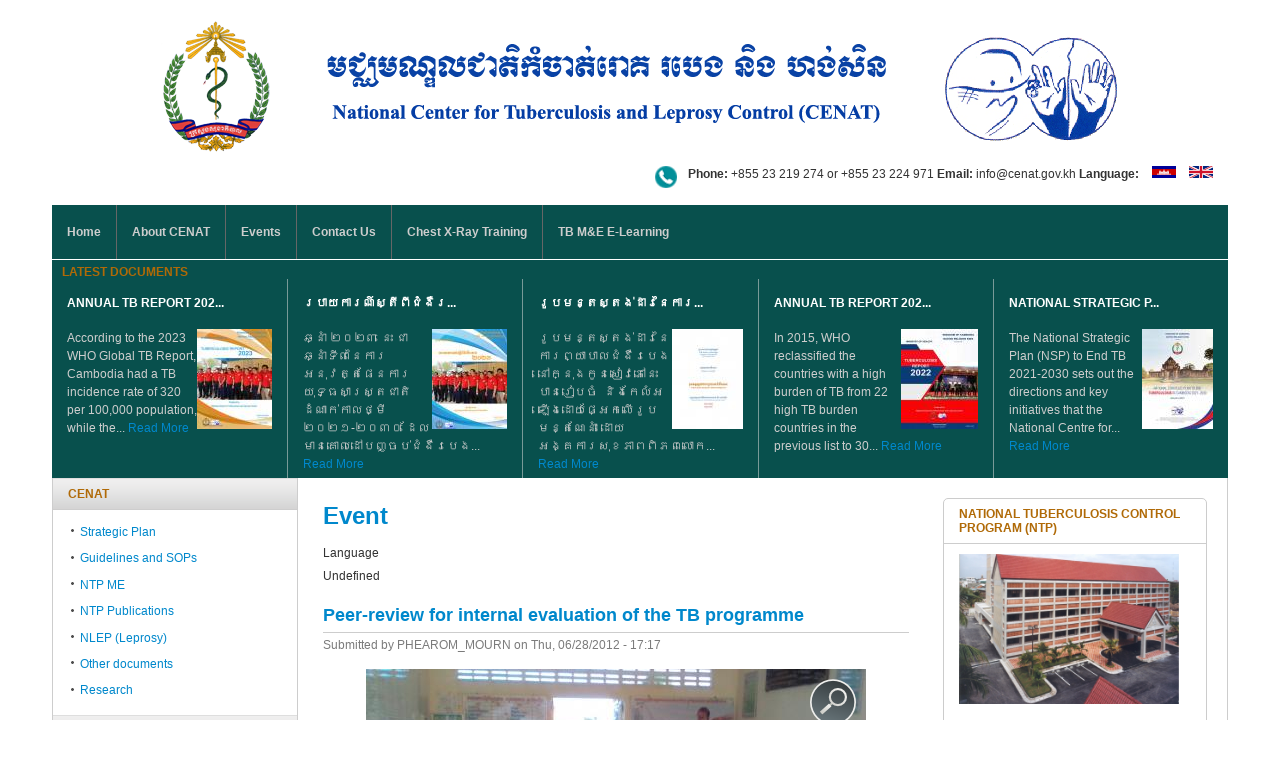

--- FILE ---
content_type: text/html; charset=utf-8
request_url: http://www.cenat.gov.kh/cenat/en/tags/event?qt-quicktabs=2
body_size: 87639
content:
<!DOCTYPE html PUBLIC "-//W3C//DTD XHTML 1.0 Transitional//EN" "http://www.w3.org/TR/xhtml1/DTD/xhtml1-transitional.dtd">
<html xmlns="http://www.w3.org/1999/xhtml" xml:lang="en" lang="en" dir="ltr">
  <head>
    <meta http-equiv="Content-Type" content="text/html; charset=utf-8" />
<meta property="og:type" content="article" />
<meta property="og:url" content="http://www.cenat.gov.kh/cenat/en/tags/event" />
<meta property="og:site_name" content="National Center for Tuberculosis and Leprosy Control (CENAT)" />
<link rel="shortcut icon" href="http://www.cenat.gov.kh/cenat/sites/default/files/CENAT-MoH.PNG" type="image/png" />
<meta about="/cenat/en/tags/event" typeof="skos:Concept" property="rdfs:label skos:prefLabel" content="Event" />
<meta property="og:title" content="Event" />
<link rel="publisher" href="http://www.cenat.gov.kh" />
<link rel="alternate" type="application/rss+xml" title="RSS - Event" href="http://www.cenat.gov.kh/cenat/en/taxonomy/term/25/feed" />
<meta name="keywords" content="TB, NTP, TB Cambodia, NTP Cambodia, National Tuberculosis Program, Cambodia National Tuberculosis" />
<meta name="generator" content="Drupal 7 (http://drupal.org)" />
<link rel="canonical" href="www.cenat.gov.kh" />
<link rel="shortlink" href="http://www.cenat.gov.kh" />
    <title>Event | National Center for Tuberculosis and Leprosy Control (CENAT)</title>
    <style type="text/css" media="all">
@import url("http://www.cenat.gov.kh/cenat/modules/system/system.base.css?rpsmty");
@import url("http://www.cenat.gov.kh/cenat/modules/system/system.menus.css?rpsmty");
@import url("http://www.cenat.gov.kh/cenat/modules/system/system.messages.css?rpsmty");
@import url("http://www.cenat.gov.kh/cenat/modules/system/system.theme.css?rpsmty");
@import url("http://www.cenat.gov.kh/cenat/sites/all/themes/nucleus/nucleus/css/base.css?rpsmty");
</style>
<style type="text/css" media="screen">
@import url("http://www.cenat.gov.kh/cenat/sites/all/libraries/shadowbox/shadowbox.css?rpsmty");
</style>
<style type="text/css" media="all">
@import url("http://www.cenat.gov.kh/cenat/modules/aggregator/aggregator.css?rpsmty");
@import url("http://www.cenat.gov.kh/cenat/modules/book/book.css?rpsmty");
@import url("http://www.cenat.gov.kh/cenat/modules/comment/comment.css?rpsmty");
@import url("http://www.cenat.gov.kh/cenat/sites/all/modules/date/date_api/date.css?rpsmty");
@import url("http://www.cenat.gov.kh/cenat/sites/all/modules/date/date_popup/themes/datepicker.1.7.css?rpsmty");
@import url("http://www.cenat.gov.kh/cenat/modules/field/theme/field.css?rpsmty");
@import url("http://www.cenat.gov.kh/cenat/modules/node/node.css?rpsmty");
@import url("http://www.cenat.gov.kh/cenat/modules/poll/poll.css?rpsmty");
@import url("http://www.cenat.gov.kh/cenat/modules/search/search.css?rpsmty");
@import url("http://www.cenat.gov.kh/cenat/modules/user/user.css?rpsmty");
@import url("http://www.cenat.gov.kh/cenat/sites/all/modules/ckeditor/css/ckeditor.css?rpsmty");
</style>
<style type="text/css" media="all">
@import url("http://www.cenat.gov.kh/cenat/sites/all/modules/colorbox/styles/default/colorbox_default_style.css?rpsmty");
@import url("http://www.cenat.gov.kh/cenat/sites/all/modules/ctools/css/ctools.css?rpsmty");
@import url("http://www.cenat.gov.kh/cenat/sites/all/modules/lightbox2/css/lightbox.css?rpsmty");
@import url("http://www.cenat.gov.kh/cenat/sites/all/modules/panels/css/panels.css?rpsmty");
@import url("http://www.cenat.gov.kh/cenat/sites/all/libraries/superfish/css/superfish.css?rpsmty");
@import url("http://www.cenat.gov.kh/cenat/sites/all/libraries/superfish/css/superfish-vertical.css?rpsmty");
@import url("http://www.cenat.gov.kh/cenat/sites/all/libraries/superfish/css/superfish-navbar.css?rpsmty");
@import url("http://www.cenat.gov.kh/cenat/sites/all/modules/galleryformatter/theme/galleryformatter.css?rpsmty");
@import url("http://www.cenat.gov.kh/cenat/sites/all/modules/galleryformatter/gallerystyles/greenarrows/greenarrows.css?rpsmty");
@import url("http://www.cenat.gov.kh/cenat/sites/all/libraries/superfish/style/default.css?rpsmty");
@import url("http://www.cenat.gov.kh/cenat/modules/taxonomy/taxonomy.css?rpsmty");
@import url("http://www.cenat.gov.kh/cenat/sites/all/modules/quicktabs/quicktabs_tabstyles/tabstyles/basic/basic.css?rpsmty");
@import url("http://www.cenat.gov.kh/cenat/sites/all/themes/tb_purity/css/views.css?rpsmty");
@import url("http://www.cenat.gov.kh/cenat/sites/all/modules/quicktabs/css/quicktabs.css?rpsmty");
</style>
<style type="text/css" media="all">
@import url("http://www.cenat.gov.kh/cenat/sites/all/themes/nucleus/nucleus/css/messages.css?rpsmty");
@import url("http://www.cenat.gov.kh/cenat/sites/all/themes/tb_purity/css/html-elements.css?rpsmty");
@import url("http://www.cenat.gov.kh/cenat/sites/all/themes/tb_purity/css/forms.css?rpsmty");
@import url("http://www.cenat.gov.kh/cenat/sites/all/themes/tb_purity/css/tables.css?rpsmty");
@import url("http://www.cenat.gov.kh/cenat/sites/all/themes/tb_purity/css/page.css?rpsmty");
@import url("http://www.cenat.gov.kh/cenat/sites/all/themes/tb_purity/css/articles.css?rpsmty");
@import url("http://www.cenat.gov.kh/cenat/sites/all/themes/tb_purity/css/comments.css?rpsmty");
@import url("http://www.cenat.gov.kh/cenat/sites/all/themes/tb_purity/css/fields.css?rpsmty");
@import url("http://www.cenat.gov.kh/cenat/sites/all/themes/tb_purity/css/blocks.css?rpsmty");
@import url("http://www.cenat.gov.kh/cenat/sites/all/themes/tb_purity/css/navigation.css?rpsmty");
@import url("http://www.cenat.gov.kh/cenat/sites/all/themes/tb_purity/css/forum.css?rpsmty");
@import url("http://www.cenat.gov.kh/cenat/sites/all/themes/tb_purity/css/fonts.css?rpsmty");
@import url("http://www.cenat.gov.kh/cenat/sites/all/themes/tb_purity/css/css3.css?rpsmty");
@import url("http://www.cenat.gov.kh/cenat/sites/all/themes/tb_purity/css/ie7.css?rpsmty");
</style>
<style type="text/css" media="only screen">
@import url("http://www.cenat.gov.kh/cenat/sites/all/themes/nucleus/nucleus/css/responsive/responsive.css?rpsmty");
</style>
<style type="text/css" media="print">
@import url("http://www.cenat.gov.kh/cenat/sites/all/themes/tb_purity/css/print.css?rpsmty");
</style>
<style type="text/css" media="all">
@import url("http://www.cenat.gov.kh/cenat/sites/all/themes/tb_purity/css/superfish/purity.css?rpsmty");
@import url("http://www.cenat.gov.kh/cenat/sites/all/themes/tb_purity/css/quicktabs/purity.css?rpsmty");
</style>

<!--[if IE 7]>
<style type="text/css" media="all">
@import url("http://www.cenat.gov.kh/cenat/sites/all/themes/nucleus/nucleus/css/ie7.css?rpsmty");
</style>
<![endif]-->

<!--[if IE]>
<style type="text/css" media="all">
@import url("http://www.cenat.gov.kh/cenat/sites/all/themes/nucleus/nucleus/css/ie.css?rpsmty");
</style>
<![endif]-->
<style type="text/css" media="all">
@import url("http://www.cenat.gov.kh/cenat/sites/default/files/nucleus/grid-fixed-24-1176px.css?rpsmty");
</style>
    <script type="text/javascript" src="http://www.cenat.gov.kh/cenat/sites/all/modules/jquery_update/replace/jquery/1.5/jquery.min.js?v=1.5.2"></script>
<script type="text/javascript" src="http://www.cenat.gov.kh/cenat/misc/jquery.once.js?v=1.2"></script>
<script type="text/javascript" src="http://www.cenat.gov.kh/cenat/misc/drupal.js?rpsmty"></script>
<script type="text/javascript" src="http://www.cenat.gov.kh/cenat/sites/all/libraries/shadowbox/shadowbox.js?v=3.0.3"></script>
<script type="text/javascript" src="http://www.cenat.gov.kh/cenat/sites/all/modules/admin_menu/admin_devel/admin_devel.js?rpsmty"></script>
<script type="text/javascript" src="http://www.cenat.gov.kh/cenat/misc/progress.js?rpsmty"></script>
<script type="text/javascript" src="http://www.cenat.gov.kh/cenat/sites/all/libraries/colorbox/colorbox/jquery.colorbox-min.js?rpsmty"></script>
<script type="text/javascript" src="http://www.cenat.gov.kh/cenat/sites/all/modules/colorbox/js/colorbox.js?rpsmty"></script>
<script type="text/javascript" src="http://www.cenat.gov.kh/cenat/sites/all/modules/colorbox/styles/default/colorbox_default_style.js?rpsmty"></script>
<script type="text/javascript" src="http://www.cenat.gov.kh/cenat/sites/all/modules/lightbox2/js/lightbox.js?1769107075"></script>
<script type="text/javascript" src="http://www.cenat.gov.kh/cenat/sites/all/modules/panels/js/panels.js?rpsmty"></script>
<script type="text/javascript" src="http://www.cenat.gov.kh/cenat/sites/all/libraries/superfish/jquery.hoverIntent.minified.js?rpsmty"></script>
<script type="text/javascript" src="http://www.cenat.gov.kh/cenat/sites/all/libraries/superfish/jquery.bgiframe.min.js?rpsmty"></script>
<script type="text/javascript" src="http://www.cenat.gov.kh/cenat/sites/all/libraries/superfish/superfish.js?rpsmty"></script>
<script type="text/javascript" src="http://www.cenat.gov.kh/cenat/sites/all/libraries/superfish/supersubs.js?rpsmty"></script>
<script type="text/javascript" src="http://www.cenat.gov.kh/cenat/sites/all/libraries/superfish/supposition.js?rpsmty"></script>
<script type="text/javascript" src="http://www.cenat.gov.kh/cenat/sites/all/libraries/superfish/sftouchscreen.js?rpsmty"></script>
<script type="text/javascript" src="http://www.cenat.gov.kh/cenat/sites/all/modules/galleryformatter/theme/infiniteCarousel.js?rpsmty"></script>
<script type="text/javascript" src="http://www.cenat.gov.kh/cenat/sites/all/modules/galleryformatter/theme/galleryformatter.js?rpsmty"></script>
<script type="text/javascript" src="http://www.cenat.gov.kh/cenat/sites/all/modules/google_analytics/googleanalytics.js?rpsmty"></script>
<script type="text/javascript">
<!--//--><![CDATA[//><!--
var _gaq = _gaq || [];_gaq.push(["_setAccount", "UA-30469703-1"]);_gaq.push(["_gat._anonymizeIp"]);_gaq.push(["_trackPageview"]);(function() {var ga = document.createElement("script");ga.type = "text/javascript";ga.async = true;ga.src = ("https:" == document.location.protocol ? "https://ssl" : "http://www") + ".google-analytics.com/ga.js";var s = document.getElementsByTagName("script")[0];s.parentNode.insertBefore(ga, s);})();
//--><!]]>
</script>
<script type="text/javascript">
<!--//--><![CDATA[//><!--

	(function ($) {
	  if (Drupal.Nucleus == undefined) {
		Drupal.Nucleus = {};
	  }
	  Drupal.behaviors.skinMenuAction = {
		attach: function (context) {
		  jQuery(".change-skin-button").click(function() {
			parts = this.href.split("/");
			style = parts[parts.length - 1];
			jQuery.cookie("nucleus_skin", style, {path: "/cenat/"});
			window.location.reload();
			return false;
		  });
		}
	  }
	})(jQuery);
  
//--><!]]>
</script>
<script type="text/javascript" src="http://www.cenat.gov.kh/cenat/sites/all/modules/quicktabs/js/quicktabs.js?rpsmty"></script>
<script type="text/javascript">
<!--//--><![CDATA[//><!--
jQuery(function(){
jQuery('#superfish-2').supersubs({minWidth: 12, maxWidth: 27, extraWidth: 1}).superfish({
animation: {opacity:'show'},
speed: 'fast',
autoArrows: false,
dropShadows: false});
});
//--><!]]>
</script>
<script type="text/javascript">
<!--//--><![CDATA[//><!--
jQuery(function(){
jQuery('#superfish-3').supersubs({minWidth: 20, maxWidth: 27, extraWidth: 1}).superfish({
animation: {opacity:'show'},
speed: 'fast',
autoArrows: false,
dropShadows: false});
});
//--><!]]>
</script>
<script type="text/javascript" src="http://www.cenat.gov.kh/cenat/sites/all/themes/nucleus/nucleus/js/jquery.cookie.js?rpsmty"></script>
<script type="text/javascript" src="http://www.cenat.gov.kh/cenat/sites/all/themes/tb_purity/js/tb_purity.js?rpsmty"></script>
<script type="text/javascript" src="http://www.cenat.gov.kh/cenat/sites/all/themes/tb_purity/js/jquery.matchHeights.min.js?rpsmty"></script>
<script type="text/javascript">
<!--//--><![CDATA[//><!--
jQuery.extend(Drupal.settings, {"basePath":"\/cenat\/","pathPrefix":"en\/","ajaxPageState":{"theme":"tb_purity","theme_token":"PtF3BiAIWVcDSgkYywnBODIqX2l7hnCgR7T6woVb04I","js":{"0":1,"sites\/all\/modules\/jquery_update\/replace\/jquery\/1.5\/jquery.min.js":1,"misc\/jquery.once.js":1,"misc\/drupal.js":1,"sites\/all\/libraries\/shadowbox\/shadowbox.js":1,"sites\/all\/modules\/admin_menu\/admin_devel\/admin_devel.js":1,"misc\/progress.js":1,"sites\/all\/libraries\/colorbox\/colorbox\/jquery.colorbox-min.js":1,"sites\/all\/modules\/colorbox\/js\/colorbox.js":1,"sites\/all\/modules\/colorbox\/styles\/default\/colorbox_default_style.js":1,"sites\/all\/modules\/lightbox2\/js\/lightbox.js":1,"sites\/all\/modules\/panels\/js\/panels.js":1,"sites\/all\/libraries\/superfish\/jquery.hoverIntent.minified.js":1,"sites\/all\/libraries\/superfish\/jquery.bgiframe.min.js":1,"sites\/all\/libraries\/superfish\/superfish.js":1,"sites\/all\/libraries\/superfish\/supersubs.js":1,"sites\/all\/libraries\/superfish\/supposition.js":1,"sites\/all\/libraries\/superfish\/sftouchscreen.js":1,"sites\/all\/modules\/galleryformatter\/theme\/infiniteCarousel.js":1,"sites\/all\/modules\/galleryformatter\/theme\/galleryformatter.js":1,"sites\/all\/modules\/google_analytics\/googleanalytics.js":1,"1":1,"2":1,"sites\/all\/modules\/quicktabs\/js\/quicktabs.js":1,"3":1,"4":1,"sites\/all\/themes\/nucleus\/nucleus\/js\/jquery.cookie.js":1,"sites\/all\/themes\/tb_purity\/js\/tb_purity.js":1,"sites\/all\/themes\/tb_purity\/js\/jquery.matchHeights.min.js":1},"css":{"modules\/system\/system.base.css":1,"modules\/system\/system.menus.css":1,"modules\/system\/system.messages.css":1,"modules\/system\/system.theme.css":1,"sites\/all\/themes\/nucleus\/nucleus\/css\/base.css":1,"sites\/all\/libraries\/shadowbox\/shadowbox.css":1,"modules\/aggregator\/aggregator.css":1,"modules\/book\/book.css":1,"modules\/comment\/comment.css":1,"sites\/all\/modules\/date\/date_api\/date.css":1,"sites\/all\/modules\/date\/date_popup\/themes\/datepicker.1.7.css":1,"modules\/field\/theme\/field.css":1,"modules\/node\/node.css":1,"modules\/poll\/poll.css":1,"modules\/search\/search.css":1,"modules\/user\/user.css":1,"modules\/forum\/forum.css":1,"sites\/all\/modules\/views\/css\/views.css":1,"sites\/all\/modules\/ckeditor\/css\/ckeditor.css":1,"sites\/all\/modules\/colorbox\/styles\/default\/colorbox_default_style.css":1,"sites\/all\/modules\/ctools\/css\/ctools.css":1,"sites\/all\/modules\/lightbox2\/css\/lightbox.css":1,"sites\/all\/modules\/panels\/css\/panels.css":1,"sites\/all\/libraries\/superfish\/css\/superfish.css":1,"sites\/all\/libraries\/superfish\/css\/superfish-vertical.css":1,"sites\/all\/libraries\/superfish\/css\/superfish-navbar.css":1,"sites\/all\/modules\/galleryformatter\/theme\/galleryformatter.css":1,"sites\/all\/modules\/galleryformatter\/gallerystyles\/greenarrows\/greenarrows.css":1,"sites\/all\/libraries\/superfish\/style\/default.css":1,"modules\/taxonomy\/taxonomy.css":1,"sites\/all\/modules\/quicktabs\/quicktabs_tabstyles\/tabstyles\/basic\/basic.css":1,"sites\/all\/themes\/tb_purity\/css\/views.css":1,"sites\/all\/modules\/quicktabs\/css\/quicktabs.css":1,"sites\/all\/themes\/nucleus\/nucleus\/css\/messages.css":1,"sites\/all\/themes\/tb_purity\/css\/html-elements.css":1,"sites\/all\/themes\/tb_purity\/css\/forms.css":1,"sites\/all\/themes\/tb_purity\/css\/tables.css":1,"sites\/all\/themes\/tb_purity\/css\/page.css":1,"sites\/all\/themes\/tb_purity\/css\/articles.css":1,"sites\/all\/themes\/tb_purity\/css\/comments.css":1,"sites\/all\/themes\/tb_purity\/css\/fields.css":1,"sites\/all\/themes\/tb_purity\/css\/blocks.css":1,"sites\/all\/themes\/tb_purity\/css\/panel-panes.css":1,"sites\/all\/themes\/tb_purity\/css\/navigation.css":1,"sites\/all\/themes\/tb_purity\/css\/forum.css":1,"sites\/all\/themes\/tb_purity\/css\/fonts.css":1,"sites\/all\/themes\/tb_purity\/css\/css3.css":1,"sites\/all\/themes\/tb_purity\/css\/ie7.css":1,"sites\/all\/themes\/nucleus\/nucleus\/css\/responsive\/responsive.css":1,"sites\/all\/themes\/tb_purity\/css\/print.css":1,"sites\/all\/themes\/tb_purity\/css\/superfish\/purity.css":1,"sites\/all\/themes\/tb_purity\/css\/superfish\/purity-block.css":1,"sites\/all\/themes\/tb_purity\/css\/quicktabs\/purity.css":1,"sites\/all\/themes\/nucleus\/nucleus\/css\/ie7.css":1,"sites\/all\/themes\/nucleus\/nucleus\/css\/ie.css":1,"public:\/\/nucleus\/grid-fixed-24-1176px.css":1}},"audiorecorderfield_path":"sites\/all\/modules\/audiorecorderfield","colorbox":{"opacity":"0.85","current":"{current} of {total}","previous":"\u00ab Prev","next":"Next \u00bb","close":"Close","maxWidth":"100%","maxHeight":"100%","fixed":true},"lightbox2":{"rtl":"0","file_path":"\/cenat\/(\\w\\w\/)public:\/","default_image":"\/cenat\/sites\/all\/modules\/lightbox2\/images\/brokenimage.jpg","border_size":10,"font_color":"000","box_color":"fff","top_position":"","overlay_opacity":"0.8","overlay_color":"000","disable_close_click":true,"resize_sequence":0,"resize_speed":400,"fade_in_speed":400,"slide_down_speed":600,"use_alt_layout":false,"disable_resize":false,"disable_zoom":false,"force_show_nav":false,"show_caption":true,"loop_items":false,"node_link_text":"View Image Details","node_link_target":false,"image_count":"Image !current of !total","video_count":"Video !current of !total","page_count":"Page !current of !total","lite_press_x_close":"press \u003Ca href=\u0022#\u0022 onclick=\u0022hideLightbox(); return FALSE;\u0022\u003E\u003Ckbd\u003Ex\u003C\/kbd\u003E\u003C\/a\u003E to close","download_link_text":"","enable_login":false,"enable_contact":false,"keys_close":"c x 27","keys_previous":"p 37","keys_next":"n 39","keys_zoom":"z","keys_play_pause":"32","display_image_size":"original","image_node_sizes":"()","trigger_lightbox_classes":"","trigger_lightbox_group_classes":"","trigger_slideshow_classes":"","trigger_lightframe_classes":"","trigger_lightframe_group_classes":"","custom_class_handler":0,"custom_trigger_classes":"","disable_for_gallery_lists":true,"disable_for_acidfree_gallery_lists":true,"enable_acidfree_videos":true,"slideshow_interval":5000,"slideshow_automatic_start":true,"slideshow_automatic_exit":true,"show_play_pause":true,"pause_on_next_click":false,"pause_on_previous_click":true,"loop_slides":false,"iframe_width":600,"iframe_height":400,"iframe_border":1,"enable_video":false},"shadowbox":{"animate":true,"animateFade":true,"animSequence":"wh","auto_enable_all_images":0,"auto_gallery":0,"autoplayMovies":true,"continuous":false,"counterLimit":10,"counterType":"default","displayCounter":true,"displayNav":true,"enableKeys":true,"fadeDuration":0.35,"handleOversize":"resize","handleUnsupported":"link","initialHeight":160,"initialWidth":320,"language":"en","modal":false,"overlayColor":"#000","overlayOpacity":0.8,"resizeDuration":0.55,"showMovieControls":true,"slideshowDelay":0,"viewportPadding":20,"useSizzle":false},"googleanalytics":{"trackOutbound":1,"trackMailto":1,"trackDownload":1,"trackDownloadExtensions":"7z|aac|arc|arj|asf|asx|avi|bin|csv|doc|exe|flv|gif|gz|gzip|hqx|jar|jpe?g|js|mp(2|3|4|e?g)|mov(ie)?|msi|msp|pdf|phps|png|ppt|qtm?|ra(m|r)?|sea|sit|tar|tgz|torrent|txt|wav|wma|wmv|wpd|xls|xml|z|zip"},"quicktabs":{"qt_quicktabs":{"name":"quicktabs","tabs":[{"bid":"views_delta_latest-block","hide_title":1},{"bid":"views_delta_latest_video-block","hide_title":1},{"bid":"views_delta_popular_article_-block","hide_title":1},{"bid":"views_delta_tags-block","hide_title":1},{"bid":"views_delta_latest-block","hide_title":1},{"bid":"views_delta_latest_video-block","hide_title":1},{"bid":"views_delta_popular_article_-block","hide_title":1},{"bid":"views_delta_tags-block","hide_title":1}],"shadowbox":{"animate":true,"animateFade":true,"animSequence":"wh","auto_enable_all_images":0,"auto_gallery":0,"autoplayMovies":true,"continuous":false,"counterLimit":10,"counterType":"default","displayCounter":true,"displayNav":true,"enableKeys":true,"fadeDuration":0.35,"handleOversize":"resize","handleUnsupported":"link","initialHeight":160,"initialWidth":320,"language":"en","modal":false,"overlayColor":"#000","overlayOpacity":0.8,"resizeDuration":0.55,"showMovieControls":true,"slideshowDelay":0,"viewportPadding":20,"useSizzle":false}}}});
//--><!]]>
</script>
  </head>

  <body class="html not-front not-logged-in two-sidebars page-taxonomy page-taxonomy-term page-taxonomy-term- page-taxonomy-term-25 i18n-en tb-purity fixed-grid grid-24-based bf-tahoma fs-medium">
    <div id="skip-link"><a href="#main-content" class="element-invisible element-focusable">Skip to main content</a></div>
        
<div id="page" class="page-default">
  <a name="Top" id="Top"></a>

  <!-- HEADER -->
  <div id="header-wrapper" class="wrapper">
    <div class="container grid-24">
      <div class="grid-inner clearfix">
        <div id="header" class="clearfix">

                      <a href="/cenat/en" title="Home" id="logo">
              <img src="http://www.cenat.gov.kh/cenat/sites/default/files/CenatLogo.png" alt="Home" />
            </a>
          
          
                        <div class="region region-header">
    <div id="block-block-15" class="block block-block">
  <div class="block-inner clearfix">
    
    
    
    <div class="block-content clearfix">
      
<p>
<img src="http://www.cenat.gov.kh/cenat/sites/default/files/icons/phone.png" width="24" style="float: left; margin-right: 10px; margin-top:0;" /><b>Phone: </b>+855 23 219 274 or +855 23 224 971
<!--<br><b>Fax: </b>023 218 090/ 224 671-->
<!--<img src="http://www.cenat.gov.kh/cenat/sites/default/files/icons/mail.png" width="24" style="float: left; margin-left: 200px; margin-right: 10px; margin-top:0;" />--><b>Email: </b> info@cenat.gov.kh
<b>Language: </b><a href="http://www.cenat.gov.kh/cenat/km/tags/event" ><img class='language-icon' src='http://www.cenat.gov.kh/cenat/sites/all/modules/languageicons/flags/km.png' width='24' height='18' alt='ខែ្មរ' title='ខែ្មរ' style="margin-top: 0; margin-right:10px; margin-left: 10px;"></a>
<a href="http://www.cenat.gov.kh/cenat/en/tags/event"><img class='language-icon' src='http://www.cenat.gov.kh/cenat/sites/all/modules/languageicons/flags/en.png' width='24' height='18' alt='English' title='English'></a>
</p>    </div>
  </div>
</div>
  </div>
          
                  </div>
      </div>
    </div>
  </div>
  <!-- /#HEADER -->

      <!-- MAIN NAV -->
    <div id="menu-bar-wrapper" class="wrapper">
      <div class="container grid-24">
        <div class="grid-inner clearfix">
            <div class="region region-menu-bar">
    <div id="block-superfish-2" class="block block-superfish">
  <div class="block-inner clearfix">
    
          <h2 class="block-title element-invisible">Main menu</h2>
    
    
    <div class="block-content clearfix">
      <ul id="superfish-2" class="sf-menu main-menu sf-horizontal sf-style-purity sf-total-items-6 sf-parent-items-1 sf-single-items-5"><li id="menu-207-2" class="first odd sf-item-1 sf-depth-1 sf-no-children"><a href="/cenat/en" title="" class="sf-depth-1 ">Home</a></li><li id="menu-2546-2" class="middle even sf-item-2 sf-depth-1 sf-total-children-4 sf-parent-children-0 sf-single-children-4 menuparent"><a href="/cenat/en/content/about-cenat" title="About CENAT" class="sf-depth-1  menuparent">About CENAT</a><ul><li id="menu-3301-2" class="first odd sf-item-1 sf-depth-2 sf-no-children"><a href="/cenat/en/content/message-director-cenat" class="sf-depth-2 ">Director&#039;s Message</a></li><li id="menu-2544-2" class="middle even sf-item-2 sf-depth-2 sf-no-children"><a href="/cenat/en/content/write-cenat-and-ntp" title="Write up on CENAT and NTP" class="sf-depth-2 ">Write up on CENAT and NTP</a></li><li id="menu-3331-2" class="middle odd sf-item-3 sf-depth-2 sf-no-children"><a href="/cenat/en/content/cenat-organogram" class="sf-depth-2 ">CENAT Organogram</a></li><li id="menu-3333-2" class="last even sf-item-4 sf-depth-2 sf-no-children"><a href="/cenat/en/content/technical-bureau" class="sf-depth-2 ">Technical Bureau</a></li></ul></li><li id="menu-3289-2" class="middle odd sf-item-3 sf-depth-1 sf-no-children"><a href="/cenat/en/events" title="" class="sf-depth-1 ">Events</a></li><li id="menu-328-2" class="middle even sf-item-4 sf-depth-1 sf-no-children"><a href="/cenat/en/contact" title="" class="sf-depth-1 ">Contact Us</a></li><li id="menu-4400-2" class="middle odd sf-item-5 sf-depth-1 sf-no-children"><a href="/cenat/en/content/1cxr-introduction" class="sf-depth-1 ">Chest X-Ray Training</a></li><li id="menu-4398-2" class="last even sf-item-6 sf-depth-1 sf-no-children"><a href="https://tbdiah.org/countries/cambodia/guidance-tools/cenat_learning/index.html" title="" class="sf-depth-1 ">TB M&amp;E E-Learning</a></li></ul>    </div>
  </div>
</div>
  </div>
        </div>
      </div>
    </div>
    <!-- /#MAIN NAV -->
  
  
  
      <!-- PANEL FIRST -->
    <div id="panel-first-wrapper" class="wrapper panel panel-first">
      <div class="container grid-24 clearfix">
        <div class="panel-column panel-first-1 panel-column-first panel-column-last grid grid-24">
        <div class="grid-inner clearfix">
                        <div class="region region-panel-first-1">
    <div id="block-views-featured-articles-block-1--2" class="block block-views">
  <div class="block-inner clearfix">
    
          <h2 class="block-title">Latest documents</h2>
    
    
    <div class="block-content clearfix">
      <div class="view view-featured-articles view-id-featured_articles view-display-id-block_1 view-dom-id-0c55ee977ffb7510ef8087792155fa35">
        
  
  
      <div class="view-content">
      <div class="views-view-grid cols-5">
      <div class="views-row row-1 row-first row-last clearfix">
                        <div class="grid views-col col-1 col-first">
            <div class="grid-inner col-inner clearfix">
                
  <p class="views-field views-field-title">        <a href="/cenat/en/content/annual-tb-report-2023">Annual TB Report 202...</a>  </p>  
          <span class="elementstyle float right margin 5px"><a href="/cenat/en/content/annual-tb-report-2023"><img typeof="foaf:Image" src="http://www.cenat.gov.kh/cenat/sites/default/files/styles/thumbnail/public/files/documents/covers/TB%20Report%202013%20Final%20%28English%29.jpg?itok=mRJ8KuhP" width="75" height="100" alt="" /></a></span>    
          <span>&#13;
	According to the 2023 WHO Global TB Report, Cambodia had a TB incidence rate of 320 per 100,000 population, while the... <a href="/cenat/en/content/annual-tb-report-2023" class="views-more-link">Read More</a></span>              </div>
          </div>
                                <div class="grid views-col col-2">
            <div class="grid-inner col-inner clearfix">
                
  <p class="views-field views-field-title">        <a href="/cenat/en/content/%E1%9E%9A%E1%9E%94%E1%9E%B6%E1%9E%99%E1%9E%80%E1%9E%B6%E1%9E%9A%E1%9E%8E%E1%9F%8D%E1%9E%9F%E1%9F%92%E1%9E%8F%E1%9E%B8%E1%9E%96%E1%9E%B8%E1%9E%87%E1%9F%86%E1%9E%84%E1%9E%BA%E1%9E%9A%E1%9E%94%E1%9F%81%E1%9E%84-%E1%9F%A2%E1%9F%A0%E1%9F%A2%E1%9F%A3">របាយការណ៍ស្តីពីជំងឺរ...</a>  </p>  
          <span class="elementstyle float right margin 5px"><a href="/cenat/en/content/%E1%9E%9A%E1%9E%94%E1%9E%B6%E1%9E%99%E1%9E%80%E1%9E%B6%E1%9E%9A%E1%9E%8E%E1%9F%8D%E1%9E%9F%E1%9F%92%E1%9E%8F%E1%9E%B8%E1%9E%96%E1%9E%B8%E1%9E%87%E1%9F%86%E1%9E%84%E1%9E%BA%E1%9E%9A%E1%9E%94%E1%9F%81%E1%9E%84-%E1%9F%A2%E1%9F%A0%E1%9F%A2%E1%9F%A3"><img typeof="foaf:Image" src="http://www.cenat.gov.kh/cenat/sites/default/files/styles/thumbnail/public/files/documents/covers/TB%20Report%202013%20Final%20%28Kh%29.jpg?itok=Z_NVxeU_" width="75" height="100" alt="" /></a></span>    
          <span>&#13;
	ឆ្នាំ ២០២៣ នេះ ជាឆ្នាំទី៣នៃការអនុវត្តផែនការយុទ្ធសាស្ត្រជាតិដំណាក់កាលថ្មី ២០២១-២០៣០ ដែលមានគោលដៅបញ្ចប់ជំងឺរបេង... <a href="/cenat/en/content/%E1%9E%9A%E1%9E%94%E1%9E%B6%E1%9E%99%E1%9E%80%E1%9E%B6%E1%9E%9A%E1%9E%8E%E1%9F%8D%E1%9E%9F%E1%9F%92%E1%9E%8F%E1%9E%B8%E1%9E%96%E1%9E%B8%E1%9E%87%E1%9F%86%E1%9E%84%E1%9E%BA%E1%9E%9A%E1%9E%94%E1%9F%81%E1%9E%84-%E1%9F%A2%E1%9F%A0%E1%9F%A2%E1%9F%A3" class="views-more-link">Read More</a></span>              </div>
          </div>
                                <div class="grid views-col col-3">
            <div class="grid-inner col-inner clearfix">
                
  <p class="views-field views-field-title">        <a href="/cenat/en/content/%E1%9E%9A%E1%9E%BC%E1%9E%94%E1%9E%98%E1%9E%93%E1%9F%92%E1%9E%8F%E1%9E%9F%E1%9F%92%E1%9E%8F%E1%9E%84%E1%9F%8B%E1%9E%8A%E1%9E%B6%E1%9E%9A%E1%9E%93%E1%9F%83%E1%9E%80%E1%9E%B6%E1%9E%9A%E1%9E%96%E1%9F%92%E1%9E%99%E1%9E%B6%E1%9E%94%E1%9E%B6%E1%9E%9B%E1%9E%87%E1%9F%86%E1%9E%84%E1%9E%BA%E1%9E%9A%E1%9E%94%E1%9F%81%E1%9E%84-%E1%9F%A2%E1%9F%A0%E1%9F%A2%E1%9F%A2">រូបមន្តស្តង់ដារនៃការ...</a>  </p>  
          <span class="elementstyle float right margin 5px"><a href="/cenat/en/content/%E1%9E%9A%E1%9E%BC%E1%9E%94%E1%9E%98%E1%9E%93%E1%9F%92%E1%9E%8F%E1%9E%9F%E1%9F%92%E1%9E%8F%E1%9E%84%E1%9F%8B%E1%9E%8A%E1%9E%B6%E1%9E%9A%E1%9E%93%E1%9F%83%E1%9E%80%E1%9E%B6%E1%9E%9A%E1%9E%96%E1%9F%92%E1%9E%99%E1%9E%B6%E1%9E%94%E1%9E%B6%E1%9E%9B%E1%9E%87%E1%9F%86%E1%9E%84%E1%9E%BA%E1%9E%9A%E1%9E%94%E1%9F%81%E1%9E%84-%E1%9F%A2%E1%9F%A0%E1%9F%A2%E1%9F%A2"><img typeof="foaf:Image" src="http://www.cenat.gov.kh/cenat/sites/default/files/styles/thumbnail/public/files/documents/covers/TB%20Treatment%20Booklet%202022.jpg?itok=Y9lrsaXv" width="71" height="100" alt="" /></a></span>    
          <span>&#13;
	រូបមន្តស្តង់ដារនៃការព្យាបាលជំងឺរបេង នៅក្នុងកូនសៀវភៅនេះបានរៀបចំ  និងកែលំអឡើងដោយផ្អែកលើរូបមន្តណែនាំ ដោយអង្គការសុខភាពពិភពលោក... <a href="/cenat/en/content/%E1%9E%9A%E1%9E%BC%E1%9E%94%E1%9E%98%E1%9E%93%E1%9F%92%E1%9E%8F%E1%9E%9F%E1%9F%92%E1%9E%8F%E1%9E%84%E1%9F%8B%E1%9E%8A%E1%9E%B6%E1%9E%9A%E1%9E%93%E1%9F%83%E1%9E%80%E1%9E%B6%E1%9E%9A%E1%9E%96%E1%9F%92%E1%9E%99%E1%9E%B6%E1%9E%94%E1%9E%B6%E1%9E%9B%E1%9E%87%E1%9F%86%E1%9E%84%E1%9E%BA%E1%9E%9A%E1%9E%94%E1%9F%81%E1%9E%84-%E1%9F%A2%E1%9F%A0%E1%9F%A2%E1%9F%A2" class="views-more-link">Read More</a></span>              </div>
          </div>
                                <div class="grid views-col col-4">
            <div class="grid-inner col-inner clearfix">
                
  <p class="views-field views-field-title">        <a href="/cenat/en/content/annual-tb-report-2022">Annual TB Report 202...</a>  </p>  
          <span class="elementstyle float right margin 5px"><a href="/cenat/en/content/annual-tb-report-2022"><img typeof="foaf:Image" src="http://www.cenat.gov.kh/cenat/sites/default/files/styles/thumbnail/public/files/documents/covers/Annual%20TB%202022.jpg?itok=yXM5066F" width="77" height="100" alt="" /></a></span>    
          <span>&#13;
	In 2015, WHO reclassified the countries with a high burden of TB from 22 high TB burden countries in the previous list to 30... <a href="/cenat/en/content/annual-tb-report-2022" class="views-more-link">Read More</a></span>              </div>
          </div>
                                <div class="grid views-col col-5 col-last">
            <div class="grid-inner col-inner clearfix">
                
  <p class="views-field views-field-title">        <a href="/cenat/en/content/national-strategic-plan-end-tuberculosis-cambodia-2021-2030">NATIONAL STRATEGIC P...</a>  </p>  
          <span class="elementstyle float right margin 5px"><a href="/cenat/en/content/national-strategic-plan-end-tuberculosis-cambodia-2021-2030"><img typeof="foaf:Image" src="http://www.cenat.gov.kh/cenat/sites/default/files/styles/thumbnail/public/files/documents/covers/2021_CENAT_NSP_2021-2030_English-1.jpg?itok=CVk_BnBX" width="71" height="100" alt="" /></a></span>    
          <span>&#13;
	The National Strategic Plan (NSP) to End TB 2021-2030 sets out the directions and key initiatives that the National Centre for... <a href="/cenat/en/content/national-strategic-plan-end-tuberculosis-cambodia-2021-2030" class="views-more-link">Read More</a></span>              </div>
          </div>
                  </div>
  </div>
    </div>
  
  
  
  
  
  
</div>    </div>
  </div>
</div>
  </div>
                  </div>
      </div>      </div>
    </div>
    <!-- /#PANEL FIRST -->
  
  <div id="main-wrapper" class="wrapper">
    <div class="container grid-24">
      <div class="container-inner clearfix">
        <div class="group-cols-2 group-19 grid grid-19">
          <div class="group-inner clearfix">
            <!-- Main Content -->
            <div id="main-content" class="tb-main-box grid grid-13 section">
              <div class="grid-inner clearfix">

                
                
                                                  <h1 id="page-title">Event</h1>
                
                
                
                  <div class="region region-content">
    <div id="block-system-main" class="block-system">
  <div class="block-inner clearfix">
    
    
    
    <div class="block-content clearfix">
      <div class="term-listing-heading"><div id="taxonomy-term-25" class="taxonomy-term vocabulary-tags">

  
  <div class="content">
    <div class="form-item form-type-item">
  <label>Language </label>
 Undefined
</div>
  </div>

</div>
</div><div id="article-102" class="article node node-article node-promoted node-teaser node-lang-und node-odd node-teaser clearfix" about="/cenat/en/content/peer-review-internal-evaluation-tb-programme" typeof="sioc:Item foaf:Document">
      <div class="header article-header">
                    <h2 class="node-title">
          <a href="/cenat/en/content/peer-review-internal-evaluation-tb-programme">Peer-review for internal evaluation of the TB programme</a>
        </h2>
            <span property="dc:title" content="Peer-review for internal evaluation of the TB programme" class="rdf-meta element-hidden"></span><span property="sioc:num_replies" content="1" datatype="xsd:integer" class="rdf-meta element-hidden"></span>    </div>
  
      <div class="footer submitted">
            Submitted by <span rel="sioc:has_creator"><span class="username" xml:lang="" about="/cenat/en/users/phearommourn" typeof="sioc:UserAccount" property="foaf:name" datatype="">PHEAROM_MOURN</span></span> on <span class="time pubdate" title="2012-06-28T17:17:00+07:00"><span property="dc:date dc:created" content="2012-06-28T17:17:00+07:00" datatype="xsd:dateTime">Thu, 06/28/2012 - 17:17</span></span>    </div>
  
  <div class="node-content">
    <div class="galleryformatter galleryview galleryformatter-greenarrows">
  <div class="gallery-slides" style="width: 500px; height: 312px;">
    <div class="gallery-frame">
      <ul>
              <li class="gallery-slide" id="slide-0-field_image-102">
          <a href="http://www.cenat.gov.kh/cenat/sites/default/files/styles/large/public/field/image/IMG_20120125_150457.jpg?itok=2xoUCzYv" title="Peer-review for internal evaluation of the TB programme image 1" class="shownext" rel="shadowbox[field_image-102]"><span class="view-full" title="View the full image">View the full image</span></a><img typeof="foaf:Image" src="http://www.cenat.gov.kh/cenat/sites/default/files/styles/galleryformatter_slide/public/field/image/IMG_20120125_150457.jpg?itok=X_YmedVr" width="500" height="312" alt="" title="Peer-review for internal evaluation of the TB programme image 1" />                  </li>
              <li class="gallery-slide" id="slide-1-field_image-102">
          <a href="http://www.cenat.gov.kh/cenat/sites/default/files/styles/large/public/field/image/IMG_20120220_162322.jpg?itok=f-giPKpn" title="Peer-review for internal evaluation of the TB programme image 2" class="shownext" rel="shadowbox[field_image-102]"><span class="view-full" title="View the full image">View the full image</span></a><img typeof="foaf:Image" src="http://www.cenat.gov.kh/cenat/sites/default/files/styles/galleryformatter_slide/public/field/image/IMG_20120220_162322.jpg?itok=SC1Usb_Q" width="500" height="312" alt="" title="Peer-review for internal evaluation of the TB programme image 2" />                  </li>
              <li class="gallery-slide" id="slide-2-field_image-102">
          <a href="http://www.cenat.gov.kh/cenat/sites/default/files/styles/large/public/field/image/20120425_104122.jpg?itok=qFgnX1l6" title="Success treatment" class="shownext" rel="shadowbox[field_image-102]"><span class="view-full" title="View the full image">View the full image</span></a><img typeof="foaf:Image" src="http://www.cenat.gov.kh/cenat/sites/default/files/styles/galleryformatter_slide/public/field/image/20120425_104122.jpg?itok=sATgRcEs" width="500" height="312" alt="Success treatment" title="Success treatment" />                      <div class="panel-overlay">
              <div class="overlay-inner">
                <h4>Success treatment</h4>                              </div>
            </div>
                  </li>
              <li class="gallery-slide" id="slide-3-field_image-102">
          <a href="http://www.cenat.gov.kh/cenat/sites/default/files/styles/large/public/field/image/IMG_20120320_132308.jpg?itok=Z6xB0ats" title="TB programme reach to poor people" class="shownext" rel="shadowbox[field_image-102]"><span class="view-full" title="View the full image">View the full image</span></a><img typeof="foaf:Image" src="http://www.cenat.gov.kh/cenat/sites/default/files/styles/galleryformatter_slide/public/field/image/IMG_20120320_132308.jpg?itok=9GkMEQp6" width="500" height="312" alt="TB programme reach to poor people" title="TB programme reach to poor people" />                      <div class="panel-overlay">
              <div class="overlay-inner">
                <h4>TB programme reach to poor people</h4>                              </div>
            </div>
                  </li>
              <li class="gallery-slide" id="slide-4-field_image-102">
          <a href="http://www.cenat.gov.kh/cenat/sites/default/files/styles/large/public/field/image/IMG_20120220_170154.jpg?itok=JVwA0xSP" title="Patients satisfy to TB service in Health Center " class="shownext" rel="shadowbox[field_image-102]"><span class="view-full" title="View the full image">View the full image</span></a><img typeof="foaf:Image" src="http://www.cenat.gov.kh/cenat/sites/default/files/styles/galleryformatter_slide/public/field/image/IMG_20120220_170154.jpg?itok=KpDRPpkV" width="500" height="312" alt="Patients satisfy to TB service in Health Center " title="Patients satisfy to TB service in Health Center " />                      <div class="panel-overlay">
              <div class="overlay-inner">
                <h4>Patients satisfy to TB service in Health Center </h4>                              </div>
            </div>
                  </li>
              <li class="gallery-slide" id="slide-5-field_image-102">
          <a href="http://www.cenat.gov.kh/cenat/sites/default/files/styles/large/public/field/image/IMG_20120320_160903.jpg?itok=MCHn5xal" title="Peer-review for internal evaluation of the TB programme image 6" class="shownext" rel="shadowbox[field_image-102]"><span class="view-full" title="View the full image">View the full image</span></a><img typeof="foaf:Image" src="http://www.cenat.gov.kh/cenat/sites/default/files/styles/galleryformatter_slide/public/field/image/IMG_20120320_160903.jpg?itok=Yh08qztH" width="500" height="312" alt="" title="Peer-review for internal evaluation of the TB programme image 6" />                  </li>
              <li class="gallery-slide" id="slide-6-field_image-102">
          <a href="http://www.cenat.gov.kh/cenat/sites/default/files/styles/large/public/field/image/20120425_142655.jpg?itok=T7N-cIPT" title="Peer-review for internal evaluation of the TB programme image 7" class="shownext" rel="shadowbox[field_image-102]"><span class="view-full" title="View the full image">View the full image</span></a><img typeof="foaf:Image" src="http://www.cenat.gov.kh/cenat/sites/default/files/styles/galleryformatter_slide/public/field/image/20120425_142655.jpg?itok=WD2nrsDn" width="500" height="312" alt="" title="Peer-review for internal evaluation of the TB programme image 7" />                  </li>
            </ul>
    </div>
  </div>
    <div class="gallery-thumbs" style="width: 500px;">
    <div class="wrapper">
      <ul>
                  <li class="slide-0" style="width: 121px;"><a href="#slide-0-field_image-102"><img typeof="foaf:Image" src="http://www.cenat.gov.kh/cenat/sites/default/files/styles/galleryformatter_thumb/public/field/image/IMG_20120125_150457.jpg?itok=h_wcUSNu" width="121" height="75" alt="" title="Peer-review for internal evaluation of the TB programme image 1" /></a></li>
                  <li class="slide-1" style="width: 121px;"><a href="#slide-1-field_image-102"><img typeof="foaf:Image" src="http://www.cenat.gov.kh/cenat/sites/default/files/styles/galleryformatter_thumb/public/field/image/IMG_20120220_162322.jpg?itok=M9hK55ud" width="121" height="75" alt="" title="Peer-review for internal evaluation of the TB programme image 2" /></a></li>
                  <li class="slide-2" style="width: 121px;"><a href="#slide-2-field_image-102"><img typeof="foaf:Image" src="http://www.cenat.gov.kh/cenat/sites/default/files/styles/galleryformatter_thumb/public/field/image/20120425_104122.jpg?itok=x4bxPLkO" width="121" height="75" alt="Success treatment" title="Success treatment" /></a></li>
                  <li class="slide-3" style="width: 121px;"><a href="#slide-3-field_image-102"><img typeof="foaf:Image" src="http://www.cenat.gov.kh/cenat/sites/default/files/styles/galleryformatter_thumb/public/field/image/IMG_20120320_132308.jpg?itok=LJW6rNBf" width="121" height="75" alt="TB programme reach to poor people" title="TB programme reach to poor people" /></a></li>
                  <li class="slide-4" style="width: 121px;"><a href="#slide-4-field_image-102"><img typeof="foaf:Image" src="http://www.cenat.gov.kh/cenat/sites/default/files/styles/galleryformatter_thumb/public/field/image/IMG_20120220_170154.jpg?itok=o7vURblB" width="121" height="75" alt="Patients satisfy to TB service in Health Center " title="Patients satisfy to TB service in Health Center " /></a></li>
                  <li class="slide-5" style="width: 121px;"><a href="#slide-5-field_image-102"><img typeof="foaf:Image" src="http://www.cenat.gov.kh/cenat/sites/default/files/styles/galleryformatter_thumb/public/field/image/IMG_20120320_160903.jpg?itok=XUn7HWJR" width="121" height="75" alt="" title="Peer-review for internal evaluation of the TB programme image 6" /></a></li>
                  <li class="slide-6" style="width: 121px;"><a href="#slide-6-field_image-102"><img typeof="foaf:Image" src="http://www.cenat.gov.kh/cenat/sites/default/files/styles/galleryformatter_thumb/public/field/image/20120425_142655.jpg?itok=8-CenY6I" width="121" height="75" alt="" title="Peer-review for internal evaluation of the TB programme image 7" /></a></li>
              </ul>
    </div>
  </div>
  </div>
<div class="section field field-name-body field-type-text-with-summary field-label-hidden"><div class="field-items"><div class="field-item odd" property="content:encoded"><p> </p>
<p><strong>Objectives:</strong></p>
<p align="left" style="margin-left:.25in;">1.    To perform systematic assessment of  <span data-scayt_word="NTP" data-scaytid="1">NTP</span> performance in operational districts and provinces focusing on quality of TB services and recording and reporting system</p></div></div></div>
<div class="field field-name-field-tags field-type-taxonomy-term-reference field-label-inline clearfix clearfix">
      <p class="field-label">Tags:&nbsp;</p>
    <ul class="field-items">
          <li class="field-item even">
        <a href="/cenat/en/tags/event" typeof="skos:Concept" property="rdfs:label skos:prefLabel" datatype="" class="active">Event</a>      </li>
      </ul>
</div>
  </div>

      <div class="menu node-links clearfix"><ul class="links inline"><li class="node-readmore first"><a href="/cenat/en/content/peer-review-internal-evaluation-tb-programme" rel="tag" title="Peer-review for internal evaluation of the TB programme">Read more<span class="element-invisible"> about Peer-review for internal evaluation of the TB programme</span></a></li>
<li class="comment-comments"><a href="/cenat/en/content/peer-review-internal-evaluation-tb-programme#comments" title="Jump to the first comment of this posting.">1 comment</a></li>
<li class="comment_forbidden last"><span><a href="/cenat/en/user/login?destination=node/102%23comment-form">Log in</a> to post comments</span></li>
</ul></div>
  
  </div>
<div id="article-101" class="article node node-article node-promoted node-teaser node-lang-und node-even node-teaser clearfix" about="/cenat/en/content/childhood-tb" typeof="sioc:Item foaf:Document">
      <div class="header article-header">
                    <h2 class="node-title">
          <a href="/cenat/en/content/childhood-tb">Childhood TB </a>
        </h2>
            <span property="dc:title" content="Childhood TB " class="rdf-meta element-hidden"></span><span property="sioc:num_replies" content="0" datatype="xsd:integer" class="rdf-meta element-hidden"></span>    </div>
  
      <div class="footer submitted">
            Submitted by <span rel="sioc:has_creator"><span class="username" xml:lang="" about="/cenat/en/users/phearommourn" typeof="sioc:UserAccount" property="foaf:name" datatype="">PHEAROM_MOURN</span></span> on <span class="time pubdate" title="2012-06-28T16:37:21+07:00"><span property="dc:date dc:created" content="2012-06-28T16:37:21+07:00" datatype="xsd:dateTime">Thu, 06/28/2012 - 16:37</span></span>    </div>
  
  <div class="node-content">
    <div class="galleryformatter galleryview galleryformatter-greenarrows">
  <div class="gallery-slides" style="width: 500px; height: 312px;">
    <div class="gallery-frame">
      <ul>
              <li class="gallery-slide" id="slide-0-field_image-101">
          <a href="http://www.cenat.gov.kh/cenat/sites/default/files/styles/large/public/field/image/child%20diagnosed%20as%20TB%20%282%29.JPG?itok=adct_twQ" title="Childhood TB  image 1" class="shownext" rel="shadowbox[field_image-101]"><span class="view-full" title="View the full image">View the full image</span></a><img typeof="foaf:Image" src="http://www.cenat.gov.kh/cenat/sites/default/files/styles/galleryformatter_slide/public/field/image/child%20diagnosed%20as%20TB%20%282%29.JPG?itok=7_hlyUSZ" width="500" height="312" alt="" title="Childhood TB  image 1" />                  </li>
              <li class="gallery-slide" id="slide-1-field_image-101">
          <a href="http://www.cenat.gov.kh/cenat/sites/default/files/styles/large/public/field/image/child%20diagnosed%20as%20TB%20%283%29.JPG?itok=z_fY00Ur" title="Childhood TB  image 2" class="shownext" rel="shadowbox[field_image-101]"><span class="view-full" title="View the full image">View the full image</span></a><img typeof="foaf:Image" src="http://www.cenat.gov.kh/cenat/sites/default/files/styles/galleryformatter_slide/public/field/image/child%20diagnosed%20as%20TB%20%283%29.JPG?itok=CUBG-vMF" width="500" height="312" alt="" title="Childhood TB  image 2" />                  </li>
              <li class="gallery-slide" id="slide-2-field_image-101">
          <a href="http://www.cenat.gov.kh/cenat/sites/default/files/styles/large/public/field/image/DSC07441.JPG?itok=dN3JHIQ9" title="Childhood TB  image 3" class="shownext" rel="shadowbox[field_image-101]"><span class="view-full" title="View the full image">View the full image</span></a><img typeof="foaf:Image" src="http://www.cenat.gov.kh/cenat/sites/default/files/styles/galleryformatter_slide/public/field/image/DSC07441.JPG?itok=j7dH6tpt" width="500" height="312" alt="" title="Childhood TB  image 3" />                  </li>
              <li class="gallery-slide" id="slide-3-field_image-101">
          <a href="http://www.cenat.gov.kh/cenat/sites/default/files/styles/large/public/field/image/IMG_0294-mask.png?itok=4HSscOsg" title="Childhood TB  image 4" class="shownext" rel="shadowbox[field_image-101]"><span class="view-full" title="View the full image">View the full image</span></a><img typeof="foaf:Image" src="http://www.cenat.gov.kh/cenat/sites/default/files/styles/galleryformatter_slide/public/field/image/IMG_0294-mask.png?itok=NIzCV5OZ" width="500" height="312" alt="" title="Childhood TB  image 4" />                  </li>
              <li class="gallery-slide" id="slide-4-field_image-101">
          <a href="http://www.cenat.gov.kh/cenat/sites/default/files/styles/large/public/field/image/staff%20administering%20TST.JPG?itok=kf08yCV0" title="Childhood TB  image 5" class="shownext" rel="shadowbox[field_image-101]"><span class="view-full" title="View the full image">View the full image</span></a><img typeof="foaf:Image" src="http://www.cenat.gov.kh/cenat/sites/default/files/styles/galleryformatter_slide/public/field/image/staff%20administering%20TST.JPG?itok=T4lAGZR6" width="500" height="312" alt="" title="Childhood TB  image 5" />                  </li>
              <li class="gallery-slide" id="slide-5-field_image-101">
          <a href="http://www.cenat.gov.kh/cenat/sites/default/files/styles/large/public/field/image/IMG_4312.JPG?itok=nUYUXvmn" title="Childhood TB  image 6" class="shownext" rel="shadowbox[field_image-101]"><span class="view-full" title="View the full image">View the full image</span></a><img typeof="foaf:Image" src="http://www.cenat.gov.kh/cenat/sites/default/files/styles/galleryformatter_slide/public/field/image/IMG_4312.JPG?itok=ak9IDVLW" width="500" height="312" alt="" title="Childhood TB  image 6" />                  </li>
            </ul>
    </div>
  </div>
    <div class="gallery-thumbs" style="width: 500px;">
    <div class="wrapper">
      <ul>
                  <li class="slide-0" style="width: 121px;"><a href="#slide-0-field_image-101"><img typeof="foaf:Image" src="http://www.cenat.gov.kh/cenat/sites/default/files/styles/galleryformatter_thumb/public/field/image/child%20diagnosed%20as%20TB%20%282%29.JPG?itok=hpCSGWgY" width="121" height="75" alt="" title="Childhood TB  image 1" /></a></li>
                  <li class="slide-1" style="width: 121px;"><a href="#slide-1-field_image-101"><img typeof="foaf:Image" src="http://www.cenat.gov.kh/cenat/sites/default/files/styles/galleryformatter_thumb/public/field/image/child%20diagnosed%20as%20TB%20%283%29.JPG?itok=G0qOSLSi" width="121" height="75" alt="" title="Childhood TB  image 2" /></a></li>
                  <li class="slide-2" style="width: 121px;"><a href="#slide-2-field_image-101"><img typeof="foaf:Image" src="http://www.cenat.gov.kh/cenat/sites/default/files/styles/galleryformatter_thumb/public/field/image/DSC07441.JPG?itok=O0nuxAM0" width="121" height="75" alt="" title="Childhood TB  image 3" /></a></li>
                  <li class="slide-3" style="width: 121px;"><a href="#slide-3-field_image-101"><img typeof="foaf:Image" src="http://www.cenat.gov.kh/cenat/sites/default/files/styles/galleryformatter_thumb/public/field/image/IMG_0294-mask.png?itok=woKYEJaE" width="121" height="75" alt="" title="Childhood TB  image 4" /></a></li>
                  <li class="slide-4" style="width: 121px;"><a href="#slide-4-field_image-101"><img typeof="foaf:Image" src="http://www.cenat.gov.kh/cenat/sites/default/files/styles/galleryformatter_thumb/public/field/image/staff%20administering%20TST.JPG?itok=UqmkzK0h" width="121" height="75" alt="" title="Childhood TB  image 5" /></a></li>
                  <li class="slide-5" style="width: 121px;"><a href="#slide-5-field_image-101"><img typeof="foaf:Image" src="http://www.cenat.gov.kh/cenat/sites/default/files/styles/galleryformatter_thumb/public/field/image/IMG_4312.JPG?itok=YlM837oz" width="121" height="75" alt="" title="Childhood TB  image 6" /></a></li>
              </ul>
    </div>
  </div>
  </div>

<div class="field field-name-field-tags field-type-taxonomy-term-reference field-label-inline clearfix clearfix">
      <p class="field-label">Tags:&nbsp;</p>
    <ul class="field-items">
          <li class="field-item even">
        <a href="/cenat/en/tags/event" typeof="skos:Concept" property="rdfs:label skos:prefLabel" datatype="" class="active">Event</a>      </li>
      </ul>
</div>
  </div>

      <div class="menu node-links clearfix"><ul class="links inline"><li class="node-readmore first"><a href="/cenat/en/content/childhood-tb" rel="tag" title="Childhood TB ">Read more<span class="element-invisible"> about Childhood TB </span></a></li>
<li class="comment_forbidden last"><span><a href="/cenat/en/user/login?destination=node/101%23comment-form">Log in</a> to post comments</span></li>
</ul></div>
  
  </div>
<div id="article-100" class="article node node-article node-promoted node-teaser node-lang-und node-odd node-teaser clearfix" about="/cenat/en/content/tb-diagnostic-network-assessment-workshop" typeof="sioc:Item foaf:Document">
      <div class="header article-header">
                    <h2 class="node-title">
          <a href="/cenat/en/content/tb-diagnostic-network-assessment-workshop">TB Diagnostic Network Assessment Workshop</a>
        </h2>
            <span property="dc:title" content="TB Diagnostic Network Assessment Workshop" class="rdf-meta element-hidden"></span><span property="sioc:num_replies" content="0" datatype="xsd:integer" class="rdf-meta element-hidden"></span>    </div>
  
      <div class="footer submitted">
            Submitted by <span rel="sioc:has_creator"><span class="username" xml:lang="" about="/cenat/en/users/phearommourn" typeof="sioc:UserAccount" property="foaf:name" datatype="">PHEAROM_MOURN</span></span> on <span class="time pubdate" title="2012-06-27T17:21:09+07:00"><span property="dc:date dc:created" content="2012-06-27T17:21:09+07:00" datatype="xsd:dateTime">Wed, 06/27/2012 - 17:21</span></span>    </div>
  
  <div class="node-content">
    <div class="galleryformatter galleryview galleryformatter-greenarrows">
  <div class="gallery-slides" style="width: 500px; height: 312px;">
    <div class="gallery-frame">
      <ul>
              <li class="gallery-slide" id="slide-0-field_image-100">
          <a href="http://www.cenat.gov.kh/cenat/sites/default/files/styles/large/public/field/image/1_1.jpg?itok=mOCUskRi" title="TB Diagnostic Network Assessment Workshop image 1" class="shownext" rel="shadowbox[field_image-100]"><span class="view-full" title="View the full image">View the full image</span></a><img typeof="foaf:Image" src="http://www.cenat.gov.kh/cenat/sites/default/files/styles/galleryformatter_slide/public/field/image/1_1.jpg?itok=YdCpxEwa" width="500" height="312" alt="" title="TB Diagnostic Network Assessment Workshop image 1" />                  </li>
              <li class="gallery-slide" id="slide-1-field_image-100">
          <a href="http://www.cenat.gov.kh/cenat/sites/default/files/styles/large/public/field/image/2_0.jpg?itok=dDXJyFGc" title="TB Diagnostic Network Assessment Workshop image 2" class="shownext" rel="shadowbox[field_image-100]"><span class="view-full" title="View the full image">View the full image</span></a><img typeof="foaf:Image" src="http://www.cenat.gov.kh/cenat/sites/default/files/styles/galleryformatter_slide/public/field/image/2_0.jpg?itok=7C8umfuR" width="500" height="312" alt="" title="TB Diagnostic Network Assessment Workshop image 2" />                  </li>
              <li class="gallery-slide" id="slide-2-field_image-100">
          <a href="http://www.cenat.gov.kh/cenat/sites/default/files/styles/large/public/field/image/3_1.jpg?itok=zQ8-Id95" title="TB Diagnostic Network Assessment Workshop image 3" class="shownext" rel="shadowbox[field_image-100]"><span class="view-full" title="View the full image">View the full image</span></a><img typeof="foaf:Image" src="http://www.cenat.gov.kh/cenat/sites/default/files/styles/galleryformatter_slide/public/field/image/3_1.jpg?itok=A92eKa6L" width="500" height="312" alt="" title="TB Diagnostic Network Assessment Workshop image 3" />                  </li>
              <li class="gallery-slide" id="slide-3-field_image-100">
          <a href="http://www.cenat.gov.kh/cenat/sites/default/files/styles/large/public/field/image/4_2.jpg?itok=3-HBrwdJ" title="TB Diagnostic Network Assessment Workshop image 4" class="shownext" rel="shadowbox[field_image-100]"><span class="view-full" title="View the full image">View the full image</span></a><img typeof="foaf:Image" src="http://www.cenat.gov.kh/cenat/sites/default/files/styles/galleryformatter_slide/public/field/image/4_2.jpg?itok=q8brBQCW" width="500" height="312" alt="" title="TB Diagnostic Network Assessment Workshop image 4" />                  </li>
              <li class="gallery-slide" id="slide-4-field_image-100">
          <a href="http://www.cenat.gov.kh/cenat/sites/default/files/styles/large/public/field/image/5_1.jpg?itok=psBqTBNt" title="TB Diagnostic Network Assessment Workshop image 5" class="shownext" rel="shadowbox[field_image-100]"><span class="view-full" title="View the full image">View the full image</span></a><img typeof="foaf:Image" src="http://www.cenat.gov.kh/cenat/sites/default/files/styles/galleryformatter_slide/public/field/image/5_1.jpg?itok=jKyfNKBR" width="500" height="312" alt="" title="TB Diagnostic Network Assessment Workshop image 5" />                  </li>
              <li class="gallery-slide" id="slide-5-field_image-100">
          <a href="http://www.cenat.gov.kh/cenat/sites/default/files/styles/large/public/field/image/6_0.jpg?itok=I68Ua13D" title="TB Diagnostic Network Assessment Workshop image 6" class="shownext" rel="shadowbox[field_image-100]"><span class="view-full" title="View the full image">View the full image</span></a><img typeof="foaf:Image" src="http://www.cenat.gov.kh/cenat/sites/default/files/styles/galleryformatter_slide/public/field/image/6_0.jpg?itok=hefoz79t" width="500" height="312" alt="" title="TB Diagnostic Network Assessment Workshop image 6" />                  </li>
              <li class="gallery-slide" id="slide-6-field_image-100">
          <a href="http://www.cenat.gov.kh/cenat/sites/default/files/styles/large/public/field/image/7_0.jpg?itok=vLCV4HPY" title="TB Diagnostic Network Assessment Workshop image 7" class="shownext" rel="shadowbox[field_image-100]"><span class="view-full" title="View the full image">View the full image</span></a><img typeof="foaf:Image" src="http://www.cenat.gov.kh/cenat/sites/default/files/styles/galleryformatter_slide/public/field/image/7_0.jpg?itok=owaH5Tnf" width="500" height="312" alt="" title="TB Diagnostic Network Assessment Workshop image 7" />                  </li>
            </ul>
    </div>
  </div>
    <div class="gallery-thumbs" style="width: 500px;">
    <div class="wrapper">
      <ul>
                  <li class="slide-0" style="width: 121px;"><a href="#slide-0-field_image-100"><img typeof="foaf:Image" src="http://www.cenat.gov.kh/cenat/sites/default/files/styles/galleryformatter_thumb/public/field/image/1_1.jpg?itok=cmBMWxtX" width="121" height="75" alt="" title="TB Diagnostic Network Assessment Workshop image 1" /></a></li>
                  <li class="slide-1" style="width: 121px;"><a href="#slide-1-field_image-100"><img typeof="foaf:Image" src="http://www.cenat.gov.kh/cenat/sites/default/files/styles/galleryformatter_thumb/public/field/image/2_0.jpg?itok=bowOITeJ" width="121" height="75" alt="" title="TB Diagnostic Network Assessment Workshop image 2" /></a></li>
                  <li class="slide-2" style="width: 121px;"><a href="#slide-2-field_image-100"><img typeof="foaf:Image" src="http://www.cenat.gov.kh/cenat/sites/default/files/styles/galleryformatter_thumb/public/field/image/3_1.jpg?itok=j_oxGozj" width="121" height="75" alt="" title="TB Diagnostic Network Assessment Workshop image 3" /></a></li>
                  <li class="slide-3" style="width: 121px;"><a href="#slide-3-field_image-100"><img typeof="foaf:Image" src="http://www.cenat.gov.kh/cenat/sites/default/files/styles/galleryformatter_thumb/public/field/image/4_2.jpg?itok=GFWpv3ai" width="121" height="75" alt="" title="TB Diagnostic Network Assessment Workshop image 4" /></a></li>
                  <li class="slide-4" style="width: 121px;"><a href="#slide-4-field_image-100"><img typeof="foaf:Image" src="http://www.cenat.gov.kh/cenat/sites/default/files/styles/galleryformatter_thumb/public/field/image/5_1.jpg?itok=LqED71Xe" width="121" height="75" alt="" title="TB Diagnostic Network Assessment Workshop image 5" /></a></li>
                  <li class="slide-5" style="width: 121px;"><a href="#slide-5-field_image-100"><img typeof="foaf:Image" src="http://www.cenat.gov.kh/cenat/sites/default/files/styles/galleryformatter_thumb/public/field/image/6_0.jpg?itok=T8Fe6Y0t" width="121" height="75" alt="" title="TB Diagnostic Network Assessment Workshop image 6" /></a></li>
                  <li class="slide-6" style="width: 121px;"><a href="#slide-6-field_image-100"><img typeof="foaf:Image" src="http://www.cenat.gov.kh/cenat/sites/default/files/styles/galleryformatter_thumb/public/field/image/7_0.jpg?itok=BT-ZddM7" width="121" height="75" alt="" title="TB Diagnostic Network Assessment Workshop image 7" /></a></li>
              </ul>
    </div>
  </div>
  </div>

<div class="field field-name-field-tags field-type-taxonomy-term-reference field-label-inline clearfix clearfix">
      <p class="field-label">Tags:&nbsp;</p>
    <ul class="field-items">
          <li class="field-item even">
        <a href="/cenat/en/tags/event" typeof="skos:Concept" property="rdfs:label skos:prefLabel" datatype="" class="active">Event</a>      </li>
      </ul>
</div>
  </div>

      <div class="menu node-links clearfix"><ul class="links inline"><li class="node-readmore first"><a href="/cenat/en/content/tb-diagnostic-network-assessment-workshop" rel="tag" title="TB Diagnostic Network Assessment Workshop">Read more<span class="element-invisible"> about TB Diagnostic Network Assessment Workshop</span></a></li>
<li class="comment_forbidden last"><span><a href="/cenat/en/user/login?destination=node/100%23comment-form">Log in</a> to post comments</span></li>
</ul></div>
  
  </div>
<h2 class="element-invisible">Pages</h2><div class="item-list"><ul class="pager"><li class="pager-current first">1</li>
<li class="pager-item"><a title="Go to page 2" href="/cenat/en/tags/event?page=1&amp;qt-quicktabs=2">2</a></li>
<li class="pager-item"><a title="Go to page 3" href="/cenat/en/tags/event?page=2&amp;qt-quicktabs=2">3</a></li>
<li class="pager-item"><a title="Go to page 4" href="/cenat/en/tags/event?page=3&amp;qt-quicktabs=2">4</a></li>
<li class="pager-next"><a title="Go to next page" href="/cenat/en/tags/event?page=1&amp;qt-quicktabs=2">next ›</a></li>
<li class="pager-last last"><a title="Go to last page" href="/cenat/en/tags/event?page=3&amp;qt-quicktabs=2">last »</a></li>
</ul></div>    </div>
  </div>
</div>
  </div>

                <a href="/cenat/en/taxonomy/term/25/feed" class="feed-icon" title="Subscribe to RSS - Event"><img typeof="foaf:Image" src="http://www.cenat.gov.kh/cenat/misc/feed.png" width="16" height="16" alt="Subscribe to RSS - Event" /></a>              </div>
            </div>
          <!-- //Main Content -->
                <!-- SIDEBAR SECOND -->
        <div id="sidebar-second-wrapper" class="sidebar tb-main-box grid grid-6">
          <div class="grid-inner clearfix">   <div class="region region-sidebar-second">
    <div id="block-block-14--2" class="block block-block block-rounded">
  <div class="block-inner clearfix">
              <h2 class="block-title">National Tuberculosis Control Program (NTP)</h2>
        
    <div class="block-content clearfix">
      <a href="http://www.cenat.gov.kh/cenat/content/write-cenat-and-ntp">
<img width="220" height="165" src="http://www.cenat.gov.kh/cenat/sites/default/files/field/image/4.JPG" /></a>
<p><strong>Goal: </strong>The main goal of the <span data-scayt_word="NTP" data-scaytid="2">NTP</span> is to contribute to improving the health of the Cambodian people in order to contribute to socio-economic development and poverty reduction in Cambodia by reducing the morbidity and the mortality due to tuberculosis.</p>
<a href="http://www.cenat.gov.kh/cenat/en/content/write-cenat-and-ntp" >More</a>    </div>
  </div>
</div>
<div id="block-views-upcoming-events-block--2" class="block block-views block-rounded">
  <div class="block-inner clearfix">
              <h2 class="block-title">Upcoming events</h2>
        
    <div class="block-content clearfix">
      <div class="view view-upcoming-events view-id-upcoming_events view-display-id-block view-dom-id-d093a6d673311a1775db01a019614875">
        
  
  
      <div class="view-content">
      <div class="item-list">    <ul>          <li class="views-row views-row-1 views-row-odd views-row-first views-row-last">  
  <span class="views-field views-field-php">        <span class="field-content"><img src='http://www.cenat.gov.kh/cenat/sites/default/files/icons/calendar.png' size='16' style='float: left; margin: 0 10px 0 0;'></span>  </span>  
  <span class="views-field views-field-title">        <span class="field-content"><a href="/cenat/en/content/poster2024">Poster2024</a></span>  </span>  
  <div class="views-field views-field-changed">        <span class="field-content"><span class="date-display-single" property="dc:date" datatype="xsd:dateTime" content="2025-01-03T19:30:00+07:00">Friday, January 3, 2025 - 19:30</span></span>  </div></li>
      </ul></div>    </div>
  
  
  
  
      <div class="view-footer">
      <?
global $base_url;
global $language;
if($language->language=='km')
echo l("ព្រឹត្តិការណ៍ទាំងអស់", $base_url."/events");
elseif($language->language=="en"){
echo l("All events", $base_url."/{$language->language}/events");
}
?>    </div>
  
  
</div>    </div>
  </div>
</div>
<div id="block-quicktabs-quicktabs--2" class="block block-quicktabs block-rounded">
  <div class="block-inner clearfix">
            
    <div class="block-content clearfix">
      <div  id="quicktabs-quicktabs" class="quicktabs-wrapper quicktabs-style-purity"><div class="item-list"><ul class="quicktabs-tabs quicktabs-style-purity"><li class="first"><a href="/cenat/en/tags/event?qt-quicktabs=0#qt-quicktabs" id="quicktabs-tab-quicktabs-0" class="active">Lastest</a></li>
<li><a href="/cenat/en/tags/event?qt-quicktabs=1#qt-quicktabs" id="quicktabs-tab-quicktabs-1" class="active">Video</a></li>
<li class="active"><a href="/cenat/en/tags/event?qt-quicktabs=2#qt-quicktabs" id="quicktabs-tab-quicktabs-2" class="active">Popular</a></li>
<li class="last"><a href="/cenat/en/tags/event?qt-quicktabs=3#qt-quicktabs" id="quicktabs-tab-quicktabs-3" class="active">Tags</a></li>
</ul></div><div id="quicktabs-container-quicktabs" class="quicktabs_main quicktabs-style-purity"><div  id="quicktabs-tabpage-quicktabs-0" class="quicktabs-tabpage quicktabs-hide"><div id="block-views-latest-block--2" class="block block-views">
  <div class="block-inner clearfix">
    
    
    
    <div class="block-content clearfix">
      <div class="view view-latest view-id-latest view-display-id-block view-dom-id-36a08721c2bc0b84df6023b3166880d1">
        
  
  
      <div class="view-content">
      <div class="item-list">    <ul>          <li class="views-row views-row-1 views-row-odd views-row-first">  
  <div class="views-field views-field-php">        <span class="field-content"><img src='http://www.cenat.gov.kh/cenat/sites/default/files/icons/new.png' size='16' style='float: left; margin: 0 10px 0 0;'></span>  </div>  
  <div class="views-field views-field-title">        <span class="field-content"><a href="/cenat/en/content/poster2024">Poster2024</a></span>  </div>  
  <div class="views-field views-field-changed">        <span class="field-content">Friday, January 3, 2025 - 19:34</span>  </div></li>
          <li class="views-row views-row-2 views-row-even">  
  <div class="views-field views-field-php">        <span class="field-content"><img src='http://www.cenat.gov.kh/cenat/sites/default/files/icons/new.png' size='16' style='float: left; margin: 0 10px 0 0;'></span>  </div>  
  <div class="views-field views-field-title">        <span class="field-content"><a href="/cenat/en/content/peer-review-internal-evaluation-tb-programme">Peer-review for internal evaluation of the TB programme</a></span>  </div>  
  <div class="views-field views-field-changed">        <span class="field-content">Friday, June 29, 2012 - 08:28</span>  </div></li>
          <li class="views-row views-row-3 views-row-odd">  
  <div class="views-field views-field-php">        <span class="field-content"><img src='http://www.cenat.gov.kh/cenat/sites/default/files/icons/new.png' size='16' style='float: left; margin: 0 10px 0 0;'></span>  </div>  
  <div class="views-field views-field-title">        <span class="field-content"><a href="/cenat/en/content/childhood-tb">Childhood TB </a></span>  </div>  
  <div class="views-field views-field-changed">        <span class="field-content">Thursday, June 28, 2012 - 16:37</span>  </div></li>
          <li class="views-row views-row-4 views-row-even">  
  <div class="views-field views-field-php">        <span class="field-content"><img src='http://www.cenat.gov.kh/cenat/sites/default/files/icons/new.png' size='16' style='float: left; margin: 0 10px 0 0;'></span>  </div>  
  <div class="views-field views-field-title">        <span class="field-content"><a href="/cenat/en/content/tb-diagnostic-network-assessment-workshop">TB Diagnostic Network Assessment Workshop</a></span>  </div>  
  <div class="views-field views-field-changed">        <span class="field-content">Thursday, October 6, 2022 - 21:56</span>  </div></li>
          <li class="views-row views-row-5 views-row-odd views-row-last">  
  <div class="views-field views-field-php">        <span class="field-content"><img src='http://www.cenat.gov.kh/cenat/sites/default/files/icons/new.png' size='16' style='float: left; margin: 0 10px 0 0;'></span>  </div>  
  <div class="views-field views-field-title">        <span class="field-content"><a href="/cenat/en/content/second-joint-programme-review-cambodian-tb-programme-2012">Second Joint Programme Review of the Cambodian TB Programme, 2012</a></span>  </div>  
  <div class="views-field views-field-changed">        <span class="field-content">Friday, September 14, 2012 - 14:42</span>  </div></li>
      </ul></div>    </div>
  
  
  
  
  
  
</div>    </div>
  </div>
</div>
</div><div  id="quicktabs-tabpage-quicktabs-1" class="quicktabs-tabpage quicktabs-hide"><div id="block-views-latest-video-block--2" class="block block-views">
  <div class="block-inner clearfix">
    
    
    
    <div class="block-content clearfix">
      <div class="view view-latest-video view-id-latest_video view-display-id-block view-dom-id-5342b1f59b2a5521b80537462745bb47">
        
  
  
      <div class="view-content">
        <div class="views-row views-row-1 views-row-odd views-row-first">
      
  <div class="views-field views-field-title">        <span class="field-content"><a href="/cenat/en/content/21clinical-vs-radiography-case-child-tb">21.Clinical vs Radiography Case Child TB</a></span>  </div>  </div>
  <div class="views-row views-row-2 views-row-even">
      
  <div class="views-field views-field-title">        <span class="field-content"><a href="/cenat/en/content/20clinical-vs-radiologycal-case-pediatric-tb">20.Clinical vs Radiologycal case pediatric TB</a></span>  </div>  </div>
  <div class="views-row views-row-3 views-row-odd">
      
  <div class="views-field views-field-title">        <span class="field-content"><a href="/cenat/en/content/19cxr-child-tb">19.CXR in Child TB</a></span>  </div>  </div>
  <div class="views-row views-row-4 views-row-even">
      
  <div class="views-field views-field-title">        <span class="field-content"><a href="/cenat/en/content/18basics-child-cxr">18.Basics of child CXR</a></span>  </div>  </div>
  <div class="views-row views-row-5 views-row-odd views-row-last">
      
  <div class="views-field views-field-title">        <span class="field-content"><a href="/cenat/en/content/17key-massage-cxr">17.Key Massage of CXR</a></span>  </div>  </div>
    </div>
  
  
  
  
  
  
</div>    </div>
  </div>
</div>
</div><div  id="quicktabs-tabpage-quicktabs-2" class="quicktabs-tabpage "><div id="block-views-popular-article-block--2" class="block block-views">
  <div class="block-inner clearfix">
    
    
    
    <div class="block-content clearfix">
      <div class="view view-popular-article- view-id-popular_article_ view-display-id-block view-dom-id-00cb42d8f8b0f791165f3859e7e58bfe">
        
  
  
      <div class="view-content">
      <div class="item-list">    <ul>          <li class="views-row views-row-1 views-row-odd views-row-first">  
  <div class="views-field views-field-php">        <span class="field-content"><img src='http://www.cenat.gov.kh/cenat/sites/default/files/icons/good_mark.png' size='16' style='float: left; margin: 0 10px 0 0;'></span>  </div>  
  <div class="views-field views-field-title">        <span class="field-content"><a href="/cenat/en/content/childhood-tb">Childhood TB </a></span>  </div>  
  <div class="views-field views-field-changed">        <span class="field-content">Thursday, June 28, 2012 - 16:37</span>  </div></li>
          <li class="views-row views-row-2 views-row-even">  
  <div class="views-field views-field-php">        <span class="field-content"><img src='http://www.cenat.gov.kh/cenat/sites/default/files/icons/good_mark.png' size='16' style='float: left; margin: 0 10px 0 0;'></span>  </div>  
  <div class="views-field views-field-title">        <span class="field-content"><a href="/cenat/en/content/ppm-dots">PPM-DOTS</a></span>  </div>  
  <div class="views-field views-field-changed">        <span class="field-content">Friday, June 3, 2022 - 14:11</span>  </div></li>
          <li class="views-row views-row-3 views-row-odd views-row-last">  
  <div class="views-field views-field-php">        <span class="field-content"><img src='http://www.cenat.gov.kh/cenat/sites/default/files/icons/good_mark.png' size='16' style='float: left; margin: 0 10px 0 0;'></span>  </div>  
  <div class="views-field views-field-title">        <span class="field-content"><a href="/cenat/en/content/peer-review-internal-evaluation-tb-programme">Peer-review for internal evaluation of the TB programme</a></span>  </div>  
  <div class="views-field views-field-changed">        <span class="field-content">Friday, June 29, 2012 - 08:28</span>  </div></li>
      </ul></div>    </div>
  
  
  
  
  
  
</div>    </div>
  </div>
</div>
</div><div  id="quicktabs-tabpage-quicktabs-3" class="quicktabs-tabpage quicktabs-hide"><div id="block-views-tags-block--2" class="block block-views">
  <div class="block-inner clearfix">
    
    
    
    <div class="block-content clearfix">
      <div class="view view-tags view-id-tags view-display-id-block view-dom-id-7c7418e2fb75fbd2b39824988460c365">
        
  
  
      <div class="view-content">
      <div class="item-list">    <ul>          <li class="views-row views-row-1 views-row-odd views-row-first views-row-last">  
  <div class="views-field views-field-name">        <span class="field-content"><a href="/cenat/en/tags/event" class="active">Event</a></span>  </div></li>
      </ul></div>    </div>
  
  
  
  
  
  
</div>    </div>
  </div>
</div>
</div></div></div>    </div>
  </div>
</div>
<div id="block-block-13--2" class="block block-block menu links block-rounded">
  <div class="block-inner clearfix">
              <h2 class="block-title">Contact Details</h2>
        
    <div class="block-content clearfix">
      <p><img src="http://www.cenat.gov.kh/cenat/sites/default/files/icons/e_mail.png" width="24" style="float: left; margin: 0 10px 0 0;" /> Street 278/288/95, <span data-scayt_word="Sangkat" data-scaytid="1">Sangkat</span> <span data-scayt_word="Boeng" data-scaytid="2">Boeng</span> <br><span data-scayt_word="Keng" data-scaytid="3">Keng </span>Kang2, <span data-scayt_word="Khan" data-scaytid="4">Khan</span> <span data-scayt_word="Boeng Keng Kang" data-scaytid="5">Boeng Keng </span><br> &nbsp;&nbsp;&nbsp;&nbsp;&nbsp;&nbsp;&nbsp;&nbsp; Kang, Phnom Penh.</br></p><p><img src="http://www.cenat.gov.kh/cenat/sites/default/files/icons/phone_number.png" width="24" style="float: left; margin: 0 10px 0 0;" /><b>Tel: </b>(+855)23 219 274/23 224 971 <b>Fax:</b>(+855)23 218 090/23 224 671</p><p><img src="http://www.cenat.gov.kh/cenat/sites/default/files/icons/mail.png" width="24" style="float: left; margin: 0 10px 0 0;" /> info@cenat.gov.kh</p>    </div>
  </div>
</div>
<div id="block-block-12--2" class="block block-block block-rounded">
  <div class="block-inner clearfix">
              <h2 class="block-title">CENAT Map</h2>
        
    <div class="block-content clearfix">
      <p><iframe frameborder="0" height="350" marginheight="0" marginwidth="0" scrolling="no" src="https://maps.google.com/?ie=UTF8&amp;hq=&amp;hnear=Phnom+Penh,+Cambodia&amp;ll=11.553751,104.91982&amp;spn=0.00287,0.005284&amp;t=m&amp;z=18&amp;iwloc=lyrftr:m,4373271815715055238,11.553714,104.9199&amp;output=embed" width="100%"></iframe></p><p><br /><small><a href="https://maps.google.com/?ie=UTF8&amp;hq=&amp;hnear=Phnom+Penh,+Cambodia&amp;ll=11.553751,104.91982&amp;spn=0.00287,0.005284&amp;t=m&amp;z=18&amp;iwloc=lyrftr:m,4373271815715055238,11.553714,104.9199&amp;source=embed" style="color:#0000FF;text-align:left" target="_blank">View Larger Map</a></small></p>
    </div>
  </div>
</div>
  </div>
 </div>
        </div>
        <!-- //SIDEBAR SECOND -->
                </div>

      </div>
                    <!-- SIDEBAR FIRST -->
          <div id="sidebar-first-wrapper" class="sidebar tb-main-box grid grid-5 grid-last">
            <div class="grid-inner clearfix">
                <div class="region region-sidebar-first">
    <div id="block-superfish-3--2" class="block block-superfish block-xhtml">
  <div class="block-inner clearfix">
              <h2 class="block-title">CENAT</h2>
        
    <div class="block-content clearfix">
      <ul id="superfish-3" class="sf-menu menu-cenat sf-vertical sf-style-purity-block sf-total-items-7 sf-parent-items-3 sf-single-items-4"><li id="menu-3088-3" class="first odd sf-item-1 sf-depth-1 sf-no-children"><a href="/cenat/en/documents/strategic-plan" title="" class="sf-depth-1 ">Strategic Plan</a></li><li id="menu-3091-3" class="middle even sf-item-2 sf-depth-1 sf-total-children-10 sf-parent-children-0 sf-single-children-10 menuparent"><a href="/cenat/en/documents/guidelines-and-sops" title="" class="sf-depth-1  menuparent">Guidelines and SOPs</a><ul><li id="menu-3092-3" class="first odd sf-item-1 sf-depth-2 sf-no-children"><a href="/cenat/en/documents/tb-hiv" title="" class="sf-depth-2 ">TB HIV</a></li><li id="menu-3145-3" class="middle even sf-item-2 sf-depth-2 sf-no-children"><a href="/cenat/en/documents/mdr-tb" title="" class="sf-depth-2 ">MDR TB</a></li><li id="menu-3146-3" class="middle odd sf-item-3 sf-depth-2 sf-no-children"><a href="/cenat/en/documents/infection-controls" title="" class="sf-depth-2 ">Infection Controls</a></li><li id="menu-3147-3" class="middle even sf-item-4 sf-depth-2 sf-no-children"><a href="/cenat/en/documents/laboratory" title="" class="sf-depth-2 ">Laboratory</a></li><li id="menu-3153-3" class="middle odd sf-item-5 sf-depth-2 sf-no-children"><a href="/cenat/en/documents/childhood-tb" title="" class="sf-depth-2 ">Childhood TB</a></li><li id="menu-3149-3" class="middle even sf-item-6 sf-depth-2 sf-no-children"><a href="/cenat/en/documents/c-dots" title="" class="sf-depth-2 ">C DOTS</a></li><li id="menu-3150-3" class="middle odd sf-item-7 sf-depth-2 sf-no-children"><a href="/cenat/en/documents/ppm" title="" class="sf-depth-2 ">PPM</a></li><li id="menu-3327-3" class="middle even sf-item-8 sf-depth-2 sf-no-children"><a href="/cenat/en/documents/tb-in-prisons" title="" class="sf-depth-2 ">TB in prisons</a></li><li id="menu-3152-3" class="middle odd sf-item-9 sf-depth-2 sf-no-children"><a href="/cenat/en/documents/iec" title="" class="sf-depth-2 ">IEC</a></li><li id="menu-3399-3" class="last even sf-item-10 sf-depth-2 sf-no-children"><a href="/cenat/en/documents/susceptible-tb" title="" class="sf-depth-2 ">Susceptible TB</a></li></ul></li><li id="menu-3200-3" class="middle odd sf-item-3 sf-depth-1 sf-total-children-3 sf-parent-children-0 sf-single-children-3 menuparent"><a href="/cenat/en/documents/ntp-me" title="" class="sf-depth-1  menuparent">NTP ME</a><ul><li id="menu-3205-3" class="first odd sf-item-1 sf-depth-2 sf-no-children"><a href="/cenat/en/documents/quarterly-reports" title="" class="sf-depth-2 ">Quarterly Reports</a></li><li id="menu-3203-3" class="middle even sf-item-2 sf-depth-2 sf-no-children"><a href="/cenat/en/documents/annual-reports" title="" class="sf-depth-2 ">Annual Reports</a></li><li id="menu-3204-3" class="last odd sf-item-3 sf-depth-2 sf-no-children"><a href="/cenat/en/documents/me-formats" title="" class="sf-depth-2 ">ME Formats</a></li></ul></li><li id="menu-3265-3" class="middle even sf-item-4 sf-depth-1 sf-no-children"><a href="/cenat/en/documents/ntp-publications" title="" class="sf-depth-1 ">NTP Publications</a></li><li id="menu-3680-3" class="middle odd sf-item-5 sf-depth-1 sf-no-children"><a href="/cenat/en/documents/nlep" title="" class="sf-depth-1 ">NLEP (Leprosy)</a></li><li id="menu-3489-3" class="middle even sf-item-6 sf-depth-1 sf-no-children"><a href="/cenat/en/documents/other" title="" class="sf-depth-1 ">Other documents</a></li><li id="menu-4383-3" class="last odd sf-item-7 sf-depth-1 sf-total-children-5 sf-parent-children-0 sf-single-children-5 menuparent"><a href="/cenat/en/content/research" class="sf-depth-1  menuparent">Research</a><ul><li id="menu-4384-3" class="first odd sf-item-1 sf-depth-2 sf-no-children"><a href="/cenat/en/documents/screening" title="" class="sf-depth-2 ">Screening</a></li><li id="menu-4385-3" class="middle even sf-item-2 sf-depth-2 sf-no-children"><a href="/cenat/en/documents/diagnosis%20" title="" class="sf-depth-2 ">Diagnosis </a></li><li id="menu-4387-3" class="middle odd sf-item-3 sf-depth-2 sf-no-children"><a href="/cenat/en/documents/treatment" title="" class="sf-depth-2 ">Treatment</a></li><li id="menu-4388-3" class="middle even sf-item-4 sf-depth-2 sf-no-children"><a href="/cenat/en/documents/prevention" title="" class="sf-depth-2 ">Prevention</a></li><li id="menu-4389-3" class="last odd sf-item-5 sf-depth-2 sf-no-children"><a href="/cenat/en/documents/others" title="" class="sf-depth-2 ">Others</a></li></ul></li></ul>    </div>
  </div>
</div>
<div id="block-user-login--2" class="block block-user block-xhtml">
  <div class="block-inner clearfix">
              <h2 class="block-title">User login</h2>
        
    <div class="block-content clearfix">
      <form action="/cenat/en/tags/event?destination=taxonomy/term/25%3Fqt-quicktabs%3D2" method="post" id="user-login-form" accept-charset="UTF-8"><div><div class="form-item form-type-textfield form-item-name">
  <label for="edit-name">Username <span class="form-required" title="This field is required.">*</span></label>
 <input type="text" id="edit-name" name="name" value="" size="15" maxlength="60" class="form-text required" />
</div>
<div class="form-item form-type-password form-item-pass">
  <label for="edit-pass">Password <span class="form-required" title="This field is required.">*</span></label>
 <input type="password" id="edit-pass" name="pass" size="15" maxlength="128" class="form-text required" />
</div>
<div class="item-list"><ul><li class="first last"><a href="/cenat/en/user/password" title="Request new password via e-mail.">Request new password</a></li>
</ul></div><input type="hidden" name="form_build_id" value="form-s60LH_arVFjAZGVHaijjePuRDe4PRibjImcmq2uwT4Q" />
<input type="hidden" name="form_id" value="user_login_block" />
<div class="form-actions form-wrapper" id="edit-actions"><span class="button edit-submit">
    <input type="submit" name="op" id="edit-submit" value="Log in"  class="form-submit" />
    </span>
</div></div></form>    </div>
  </div>
</div>
<div id="block-block-7--2" class="block block-block block-xhtml">
  <div class="block-inner clearfix">
              <h2 class="block-title">Useful Links</h2>
        
    <div class="block-content clearfix">
      <ul class="menu links">
	<li>
		<a href="http://www.moh.gov.kh" target="_blank"><span data-scayt_word="MoH" data-scaytid="1">MoH</span></a></li>
	<li>
		<a href="http://www.nchads.org" target="_blank"><span data-scayt_word="NCHADS" data-scaytid="2">NCHADS</span></a></li>
	<li>
		<a href="http://www.who.int/tb/en/" target="_blank">WHO TB</a></li>
	<li>
		<a href="http://www.stoptb.org" target="_blank">Stop TB Partnership</a></li>
	<li>
		<a href="http://www.tbcare1.org" target="_blank"><span data-scayt_word="TBCARE" data-scaytid="3">TBCARE</span> I</a></li>
	<li>
		<a href="https://server05.khmerwebhost.com:2096/cpsess8038435311/3rdparty/roundcube/index.php?_task=mail&_mbox=INBOX" target="_blank">Check Mail</a></li>
	<li>
		<a href="https://www.mediafire.com/file/w1rg5ao67o49ewo/TBM&amp;E+Training+curriculum-20221018T021127Z-001.zip/file" target="_blank">TB M&amp;E Training Curriculum</a></li>
</ul>
    </div>
  </div>
</div>
<div id="block-block-16--2" class="block block-block block-xhtml">
  <div class="block-inner clearfix">
              <h2 class="block-title">TB Information System</h2>
        
    <div class="block-content clearfix">
      <p><img src="http://www.cenat.gov.kh/cenat/sites/default/files/icons/etb_logo_64x64.png" width="24" style="float: left; margin: 0 10px 0 0;" /> 
<a href="http://camtbmis.org/etbmanager/login.seam" target="_blank">Login TB System</a></p>    </div>
  </div>
</div>
  </div>
            </div>
          </div>
          <!-- //SIDEBAR FIRST -->
          
        </div>
      </div>
  </div>

  
  
      <!-- FOOTER -->
    <div id="footer-wrapper" class="wrapper">
      <div class="container grid-24">
        <div class="grid-inner clearfix">
          <div id="footer" class="clearfix">  <div class="region region-footer">
    <p align="left">The Global Health Bureau, Office of Health, Infectious Disease and Nutrition (<span data-scayt_word="HIDN" data-scaytid="6">HIDN</span>), US Agency for International Development, financially supports the development of this website through TB CARE I under the terms of Agreement No. <span data-scayt_word="AID-OAA-A-10-00020" data-scaytid="7">AID-OAA-A-10-00020</span>. This website is made possible by the generous support of the American people through the United States Agency for International Development (<span data-scayt_word="USAID" data-scaytid="8">USAID</span>). The contents are the responsibility of the Cambodian <span data-scayt_word="NTP" data-scaytid="10">NTP</span> and do not necessarily reflect the views of <span data-scayt_word="USAID" data-scaytid="9">USAID</span> or the United States Government.</p>
  </div>
</div>
		  Copyright © 2022 by CENAT        </div>
      </div>
    </div>
    <!-- /#FOOTER -->
  </div>
    <script type="text/javascript">
<!--//--><![CDATA[//><!--

          Shadowbox.path = "/cenat/sites/all/libraries/shadowbox/";
	      Shadowbox.init(Drupal.settings.shadowbox);
	    
//--><!]]>
</script>
  </body>
</html>

--- FILE ---
content_type: text/css
request_url: http://www.cenat.gov.kh/cenat/sites/all/themes/tb_purity/css/views.css?rpsmty
body_size: 2359
content:
/* COMMON VIEWS ELEMENTS
--------------------------------------------------------------*/
/* Views Field ---*/
.views-field {
}

.field-content {
}

/* Views Field Title */
.views-field-title {
  font-weight: bold;
}

.views-field-title .field-content {
}

.views-field-title a {
}

/* Views Field Image */
.views-field-field-image {
  display: block;
  float: left;
  margin: 10px 8px 0 0;
}

.views-field-field-image .field-content {
}

/* Views Field Body */
.views-field-body {
}

.views-field-body .field-content {
}

/* Views Field Changed */
.views-field-changed {
}

.views-field-changed .field-content {
  color: #999;
  font-size: 0.92em;
}

/* Views Inline Grid ---*/
.cols-1 .views-col {
  width: 100%;
}

.cols-2 .views-col {
  width: 50%;
}

.cols-3 .views-col {
  width: 33.33%;
}

.cols-4 .views-col {
  width: 25%;
}

.cols-5 .views-col {
  width: 20%;
}

.cols-6 .views-col {
  width: 16.66%;
}

/* SLIDESHOW
--------------------------------------------------------------*/
#slideshow-wrapper .container {
  background: #f6f7f8;
  border-bottom: 1px solid #cdcdcd;
  position: relative;
}

#slideshow-wrapper .block-content {
  padding: 0;
}

/* Slideshow Navigation ---*/
#slideshow-wrapper .views-slideshow-controls-bottom {
  background: #333;
  bottom: 20px;
  color: #cdcdcd;
  font-size: .92em;
  height: auto;
  position: absolute;
  right: 0;
  text-transform: uppercase;
  width: auto;
  z-index: 20; /* if you have more than 18 images in slideshow, increase this value */
}

#slideshow-wrapper .views-slideshow-controls-top {
  display: none;
}

#slideshow-wrapper .views_slideshow_controls_text {
  float: left;
}

#slideshow-wrapper .views_slideshow_controls_text span {
  cursor: pointer;
  display: inline-block;
  padding: 6px;
}

#slideshow-wrapper .views_slideshow_controls_text span:hover {
  background: #08c;
  text-decoration: none;
}

#slideshow-wrapper .views_slideshow_controls_text span a {
  color: #ddd;
  font-size: .917em;
}

#slideshow-wrapper .views_slideshow_controls_text span a:hover,
#slideshow-wrapper .views_slideshow_controls_text span a:focus {
  text-decoration: none;
}

#slideshow-wrapper .views_slideshow_slide_counter {
  border-left: 1px solid #666;
  float: left;
  padding: 5px;
}

/* VIEWS - GRID
--------------------------------------------------------------*/
.views-col {
}

.views-row {
}


--- FILE ---
content_type: text/css
request_url: http://www.cenat.gov.kh/cenat/sites/all/themes/tb_purity/css/superfish/purity.css?rpsmty
body_size: 6497
content:
.sf-menu.sf-style-purity {
  float: left;
  margin: 0;
  padding: 0;
}

.sf-menu.sf-style-purity ul {
  border-bottom: 1px solid #fff;
  padding-left: 0;
}

.sf-menu.sf-style-purity > li {
  background: none;
  border-left: 1px solid #666;
  margin: 0;
  padding: 0;
}

.sf-menu.sf-style-purity > li a {
  color: #cdcdcd;
  font-weight: bold;
  padding: 15px;
  text-decoration: none;
}

.sf-menu.sf-style-purity li li {
  background: none;
  border-bottom: 1px solid #666;
}

.sf-menu.sf-style-purity li li a {
  padding: 7px 15px;
}

.sf-menu.sf-style-purity li.first {
  border-left: none;
}

/* "Have child" Item */
.sf-menu.sf-style-purity li.menuparent {
}

.sf-menu.sf-style-purity a.menuparent {
}

.sf-menu.sf-style-purity li li a.menuparent {
  background: url(../images/arrow.png) no-repeat 93% 9px #4f4f4f;
}

a > .sf-sub-indicator {
  background: url(../images/arrow-5.png) no-repeat 0 -11px !important;
  height: 4px;
  top: 1.7em;
  width: 7px;
}

.sf-menu.sf-style-purity li ul .sf-sub-indicator {
  background: none !important;
}

/* Child Menu */
.sf-menu.sf-style-purity ul {
  background: #4f4f4f;
  border: 1px solid #333;
  border-top: none;
  margin-top: 1em;
  padding: 0;
}

.sf-menu.sf-style-purity ul li {
  padding: 0;
}

.sf-menu.sf-style-purity ul li.last {
  margin-bottom: 0;
}

.sf-menu.sf-style-purity ul li a {
  font-weight: normal;
}

/* Hover Links */
.sf-menu.sf-style-purity li:hover > a,
.sf-menu.sf-style-purity li.sfHover > a,
.sf-menu.sf-style-purity li a:hover,
.sf-menu.sf-style-purity li a:focus,
.sf-menu.sf-style-purity li a:active {
  background: #4f4f4f;
  color: #fff;
}

/* Child Menu Items Hover */
.sf-menu.sf-style-purity ul li:hover > a,
.sf-menu.sf-style-purity ul li.sfHover > a,
.sf-menu.sf-style-purity ul li a:focus,
.sf-menu.sf-style-purity ul li a:hover,
.sf-menu.sf-style-purity ul li.active-trail a.active {
  background: #333;
  color: #fff;
}

.sf-menu.sf-style-purity ul ul {
  margin-left: -15px;
  margin-top: 5px;
}

/* Active Links */
.sf-menu.sf-style-purity a.active {
  background: #007fc8;
  color: #fff;
}

.sf-menu.sf-style-purity .active-trail .sf-depth-1 {
  background: #007fc8;
  color: #fff;
}

/* Child Menu Items Active */
.sf-menu.sf-style-purity ul li a.active {
  background: #7bb9e0;
  color: #fff;
}

/* MegaMenu */
.sf-menu.sf-style-purity span.sf-description {
  color: #999;
  display: block;
  font-size: 0.8em;
  line-height: 1.5em;
  margin: 5px 0 0 5px;
  padding: 0;
}

.sf-menu.sf-style-purity a.sf-with-ul {
  padding-right: 2.25em;
}

.sf-menu.sf-style-purity.rtl a.sf-with-ul { /* RTL */
  padding-left: 2.25em;
  padding-right: 1em;
}

.sf-menu.sf-style-purity ul.sf-megamenu li.sf-megamenu-wrapper ol li.sf-megamenu-column {
  display: inline;
  float: left;
  width: 12em;
}

.sf-menu.sf-style-purity.rtl ul.sf-megamenu li.sf-megamenu-wrapper ol li.sf-megamenu-column {
  float: right; /* RTL */
}

.sf-menu.sf-style-purity ul.sf-megamenu li.sf-megamenu-wrapper ol,
.sf-menu.sf-style-purity ul.sf-megamenu li.sf-megamenu-wrapper ol li {
  margin: 0;
  padding: 0;
}

.sf-menu.sf-style-purity li.sf-parent-children-1 ul.sf-megamenu {
  width: 12em;
}

.sf-menu.sf-style-purity li.sf-parent-children-10 ul.sf-megamenu {
  width: 120em;
}

.sf-menu.sf-style-purity li.sf-parent-children-2 ul.sf-megamenu {
  width: 24em;
}

.sf-menu.sf-style-purity li.sf-parent-children-3 ul.sf-megamenu {
  width: 36em;
}

.sf-menu.sf-style-purity li.sf-parent-children-4 ul.sf-megamenu {
  width: 48em;
}

.sf-menu.sf-style-purity li.sf-parent-children-5 ul.sf-megamenu {
  width: 60em;
}

.sf-menu.sf-style-purity li.sf-parent-children-6 ul.sf-megamenu {
  width: 72em;
}

.sf-menu.sf-style-purity li.sf-parent-children-7 ul.sf-megamenu {
  width: 84em;
}

.sf-menu.sf-style-purity li.sf-parent-children-8 ul.sf-megamenu {
  width: 96em;
}

.sf-menu.sf-style-purity li.sf-parent-children-9 ul.sf-megamenu {
  width: 108em;
}

/* Navbar */

.sf-menu.sf-style-purity.sf-navbar {
  background: #333;
  border: none;
  width: 100%;
}

.sf-menu.sf-style-purity.sf-navbar a {
  border-top: none;
}

.sf-menu.sf-style-purity.sf-navbar li ul {
  background: #4f4f4f;
  border: none;
  margin: 1em 0 0;
  padding: 5px 0;
}

.sf-menu.sf-style-purity.sf-navbar li.sf-breadcrumb ul {
  background: #007fc8;
}

.sf-menu.sf-style-purity.sf-navbar li:hover > a,
.sf-menu.sf-style-purity.sf-navbar li.sfHover > a,
.sf-menu.sf-style-purity.sf-navbar li a:focus,
.sf-menu.sf-style-purity.sf-navbar li a:hover,
.sf-menu.sf-style-purity.sf-navbarr li a:active,
.sf-menu.sf-style-purity.sf-navbarr li a.active {
  background: #4f4f4f;
}

.sf-menu.sf-style-purity.sf-navbar li.sf-breadcrumb > a {
  background: #007fc8;
  color: #fff;
}

.sf-menu.sf-style-purity.sf-navbar ul li {
  border: none;
  display: block;
  float: left;
  margin: 0 5px;
}

.sf-menu.sf-style-purity.sf-navbar ul li:first-child {
  border-left: 0;
}

.sf-menu.sf-style-purity.sf-navbar ul li.last {
}

.sf-menu.sf-style-purity.sf-navbar ul li a {
  border-top: none;
  display: block;
  float: left;
  padding: 15px;
}

.sf-menu.sf-style-purity.sf-navbar ul li.last a {
  border-right: none;
}

.sf-menu.sf-style-purity.sf-navbar li li a {
  background: none;
  color: #fff;
  padding: 7px 15px;
}

.sf-menu.sf-style-purity.sf-navbar li li a:hover,
.sf-menu.sf-style-purity.sf-navbar li li a:focus,
.sf-menu.sf-style-purity.sf-navbar li li a:active {
  background: #333;
}

.sf-menu.sf-style-purity.sf-navbar li.sf-breadcrumb a:hover,
.sf-menu.sf-style-purity.sf-navbar li.sf-breadcrumb a:focus,
.sf-menu.sf-style-purity.sf-navbar li.sf-breadcrumb a:active {
  background: #4f4f4f;
}

.sf-menu.sf-style-purity.sf-navbar li.sf-breadcrumb a.active,
.sf-menu.sf-style-purity.sf-navbar li li.sfHover a {
  background: #333;
}

.sf-menu.sf-style-purity.sf-navbar a.sf-with-ul {
  padding-right: 2.25em;
}

.sf-menu.sf-style-purity.sf-navbar li ul ul {
  background: none;
  border-bottom: none;
  margin: -1em 0 0;
  padding: 7px 0;
}

.sf-menu.sf-style-purity.sf-navbar li ul ul li {
  border-bottom: 1px solid #666;
  margin: 0;
}

.sf-menu.sf-style-purity.sf-navbar li ul ul li a {
  background: #333;
  margin: 0;
}

.sf-menu.sf-style-purity.sf-navbar li ul ul li a:hover,
.sf-menu.sf-style-purity.sf-navbar li ul ul li a:focus {
  background: #4f4f4f;
}

.sf-menu.sf-style-purity.sf-navbar .sf-sub-indicator {
  top: 1.7em;
}

.tb-sf-navbar .sf-navbar li ul li a.active {
  background: url(../../images/icon-1.gif) 15px -33px no-repeat;
  color: #fff;
}


--- FILE ---
content_type: text/css
request_url: http://www.cenat.gov.kh/cenat/sites/default/files/nucleus/grid-fixed-24-1176px.css?rpsmty
body_size: 748
content:
div.container {
  width: 1176px;
}

.grid-1 {
  width: 49px;
}

.grid-2 {
  width: 98px;
}

.grid-3 {
  width: 147px;
}

.grid-4 {
  width: 196px;
}

.grid-5 {
  width: 245px;
}

.grid-6 {
  width: 294px;
}

.grid-7 {
  width: 343px;
}

.grid-8 {
  width: 392px;
}

.grid-9 {
  width: 441px;
}

.grid-10 {
  width: 490px;
}

.grid-11 {
  width: 539px;
}

.grid-12 {
  width: 588px;
}

.grid-13 {
  width: 637px;
}

.grid-14 {
  width: 686px;
}

.grid-15 {
  width: 735px;
}

.grid-16 {
  width: 784px;
}

.grid-17 {
  width: 833px;
}

.grid-18 {
  width: 882px;
}

.grid-19 {
  width: 931px;
}

.grid-20 {
  width: 980px;
}

.grid-21 {
  width: 1029px;
}

.grid-22 {
  width: 1078px;
}

.grid-23 {
  width: 1127px;
}

.grid-24 {
  width: 1176px;
}


--- FILE ---
content_type: text/css
request_url: http://www.cenat.gov.kh/cenat/sites/all/themes/tb_purity/css/html-elements.css?rpsmty
body_size: 1753
content:
@import url(../fonts/arvo_regular/stylesheet.css);
html {
  font-size: 62.5%;
}

body {
  background: #ffffff;
  color: #333;
  line-height: 1.5;
}

h1 {
  font-size: 2em;
}

h2 {
  font-size: 1.5em;
}

h3 {
  font-size: 1.167em;
}

h4 {
  font-size: 1em;
}

h5,
h6 {
  font-size: 1em;
}

h1,
h2,
h3,
h4,
h5,
h6 {
}

.node-content h1,
.node-content h2,
.node-content h3,
.node-content h4,
.node-content h5,
.node-content h6 {
  line-height: 1.25;
  margin: 1em 0 .5em;
}

p {
  margin: 1em 0;
  padding: 0;
}

p:first-child {
  margin-top: 0;
}

em,
dfn {
  font-style: italic;
}

ins {
  border-bottom: none;
  text-decoration: none;
}

pre,
code,
tt,
samp,
kbd,
var {
  font-size: 1em;
}

blockquote,
q {
  font-style: italic;
  quotes: "" "";
}

blockquote {
  margin: 0 0 1.5em;
  padding: 0 0 0 3em;
}

blockquote:before,
blockquote:after,
q:before,
q:after {
  content: "";
}

blockquote p {
  margin: 0;
}

strong,
dfn,
caption,
th {
  font-weight: 700;
}

/* Reset horizonatal rules */
hr {
  border-style: inset;
  border-width: 1px;
  display: block;
}

/* Lists */
ul,
ol {
  margin: 0 0 1.5em 2em;
  padding: 0;
}

.item-list ul,
.item-list ol {
  margin: 0 0 0 1em;
  padding: 0;
}

ul ul,
ul ol,
ol ol,
ol ul,
.block ul ul,
.block ul ol,
.block ol ol,
.block ol ul,
.item-list ul ul,
.item-list ul ol,
.item-list ol ol,
.item-list ol ul {
  margin-bottom: 0;
}

ul {
  list-style-type: disc;
}

ul ul ul {
  list-style-type: square;
}

ol {
  list-style-type: decimal;
}

ol ol {
  list-style-type: lower-alpha;
}

ol ol ol {
  list-style-type: lower-roman;
}

ul ul,
ul ul ul ul {
  list-style-type: circle;
}

dt {
  font-weight: 700;
}

dd {
  margin: 0 0 1.5em 1.538em;
}

tr.odd td,
tr.even td {
  border-bottom: #cdcdcd solid 1px;
}


--- FILE ---
content_type: text/css
request_url: http://www.cenat.gov.kh/cenat/sites/all/themes/tb_purity/css/tables.css?rpsmty
body_size: 877
content:
/* Common Tables ---*/
table {
  font-size: 100%;
  margin: 0 0 .5em;
  padding: 0;
  width: auto;
}

table.sticky-header {
  z-index: 10;
}

table,
td,
th {
  vertical-align: middle;
}

caption,
th,
td {
  text-align: left;
}

thead {
}

thead th {
  background: #333;
  color: #fff;
  font-weight: bold;
}

thead th a {
  color: #cdcdcd;
  text-decoration: none;
}

thead th a:hover,
thead th a:active,
thead th a:focus {
  color: #fff;
  text-decoration: none;
}

tbody {
  border-top: 0;
}

td,
th {
  padding: 6px 15px;
}

tr.even,
tr.odd {
  background-color: transparent;
  border-bottom: 1px solid #cdcdcd;
}

tr.odd,
tr.info {
}

tr.even {
  background: #f6f7f8;
}

tr.drag {
}

tr.drag-previous {
}

tr.odd td.active {
}

tr.even td.active {
}

td.region,
td.module,
td.container td.category {
}

table.sticky-table td,
table.sticky-table th {
  padding: 6px 15px;
}


--- FILE ---
content_type: text/css
request_url: http://www.cenat.gov.kh/cenat/sites/all/themes/tb_purity/css/page.css?rpsmty
body_size: 6596
content:
.wrapper {
}

.wrapper .container {
}

/* Grid Gutter */
.grid {
}

.grid-inner {
}

.grid .grid-inner {
  padding: 0 15px;
}

.region-content .block {
}

.sidebar .block {
}

/* MAIN CONTAINER
-------------------------------------------------------------*/
#main-wrapper {
}

#main-wrapper .container {
}

#main-wrapper .container-inner {
}

#main-wrapper .container-inner > .grid:first-child {
  float: right;
}

#main-wrapper .group-inner {
  border-right: 1px solid #cdcdcd;
}

/* HEADER
-------------------------------------------------------------*/
#header-wrapper {
}

#header-wrapper .container {
  position: relative;
}

#header {
  clear: both;
  padding: 10px 0 0;
 // background-color: #fef5e9;
}

/* Logo & Site name*/
#logo {
  // float: left;
  // padding-bottom: 10px;
  		display: block;
		padding-top: 10px;
		padding-bottom: 0px;
		max-width: 100%;
		margin: 0 auto;
		width: 960px;
		height: 135px;
}

#name-and-slogan {
  float: left;
  line-height: 1.2;
  margin-bottom: 1em;
  padding-top: 17px;
}

.site-name {
  font-family: ArvoRegular;
  font-size: 3em;
  text-transform: uppercase;
}

.site-name a {
  text-decoration: none;
}

.site-name a:visited {
}

.site-name a:hover,
.site-name a:focus,
.site-name a:active {
  color: #007fc8;
  text-decoration: none;
}

.site-slogan {
  color: #999;
  font-size: 1em;
  font-weight: 400;
}

/* Region */
.region-header {
  float: right;
}

/* MAIN NAVIGATION
--------------------------------------------------------------*/
#menu-bar-wrapper {
}

#menu-bar-wrapper .container {
  background: #08504d;
  border-bottom: 1px solid #fff;
  color: #fff;
}

#menu-bar-wrapper .block-content {
  padding: 0;
}

/* MAIN CONTENT
--------------------------------------------------------------*/
#main-content {
}

#main-content .grid-inner {
  border-left: 1px solid #cdcdcd;
  padding: 20px 25px;
}

#main-content .region-content {
}

#main-content .region-content #block-system-main {
  border-bottom: 0;
}

#main-content .region-content #block-system-main .block-inner {
  padding: 0;
}

#main-content .region-content #block-system-main .block-content {
  padding: 0;
}

/* Content on Front-page ---*/
body.front #main-content .region-content {
}

/* Content on other pages ---*/
body.not-front #main-content .region-content {
}

/* Page Title ---*/
#page-title {
  color: #08c;
}

.in-maintenance #page-title {
  padding: 10px;
}

/* SIDEBARS
-------------------------------------------------------------*/
.sidebar {
}

.region-sidebar-first {
}

.region-sidebar-second {
  padding-right: 10px;
}

#sidebar-first-wrapper {
  float: left;
}

#sidebar-first-wrapper > .grid-inner {
  border-left: 1px solid #cdcdcd;
  padding: 0;
}

/* POLL
-------------------------------------------------------------*/
.poll {
  margin-bottom: 10px;
}

.poll .title {
  font-weight: bold;
  margin-bottom: 10px;
}

/* PANELS
-------------------------------------------------------------*/
.panel {
}

.panel .container {
}

.panel .views-view-grid .grid-inner {
  border-left: 1px solid #789a98;
  padding: 15px 15px 5px;
}

.panel .views-view-grid .grid:first-child .grid-inner {
  border-left: none;
}

/* First Panel ---*/
#panel-first-wrapper {
}

#panel-first-wrapper .container {
  background: #08504d;
  color: #cdcdcd;
}

#panel-first-wrapper .panel-column > .grid-inner {
  padding: 0;
}

#panel-first-wrapper .block-content {
  padding: 0;
}

#panel-first-wrapper .views-field-body a {
  border-bottom: 1px dotted #fff;
  color: #cdcdcd;
  text-decoration: none;
}

#panel-first-wrapper .views-field-body a:hover,
#panel-first-wrapper .views-field-body a:active,
#panel-first-wrapper .views-field-body a:focus {
  border-bottom: 1px solid #fff;
  color: #fff;
}

#panel-first-wrapper .views-field-title {
  color: #fff;
  padding-bottom: 5px;
  text-transform: uppercase;
}

#panel-first-wrapper .views-field-title a {
  border-bottom: 0;
  color: #fff;
}

/* Second Panel ---*/
#panel-second-wrapper {
}

#panel-second-wrapper .container {
  background: #08504d;
  color: #cdcdcd;
}

#panel-second-wrapper .panel-column .grid-inner {
  border-left: 1px solid #789a98;
  padding: 15px;
}

#panel-second-wrapper .panel-column .grid:first-child .grid-inner {
  border-left: none;
}

#panel-second-wrapper a {
  color: #cdcdcd;
  text-decoration: none;
}

#panel-second-wrapper a:hover,
#panel-second-wrapper a:active,
#panel-second-wrapper a:focus {
  color: #fff;
}

#panel-second-wrapper .more-link {
  border-top: none;
}

#panel-second-wrapper .views-field-title {
  color: #cdcdcd;
  margin-bottom: 0;
}

#panel-second-wrapper .views-field-title a {
  border-bottom: 0;
  color: #cdcdcd;
}

#panel-second-wrapper .item-list li {
  background: none;
  border-bottom: 1px solid #444;
  padding: 5px 0 6px;
}

#panel-second-wrapper .item-list li a {
  border-bottom: 0;
  color: #cdcdcd;
}

#panel-second-wrapper .item-list li a:hover,
#panel-second-wrapper .item-list li a:focus,
#panel-second-wrapper .item-list li a:active {
  color: #fff;
}

/* Third Panel ---*/
#panel-third-wrapper {
}

/* FOOTER
-------------------------------------------------------------*/
#footer-wrapper {
  font-size: 0.92em;
}

#footer-wrapper .container {
  padding: 10px 0 20px;
  text-align: right;
//  background: #fef5e9;
}

#footer {
}

/* STYLE FOR MULTIPLE LAYOUTS
-------------------------------------------------------------*/
.page-default #main-content {
}

/* OTHERS
-------------------------------------------------------------*/
/* Feed icons ---*/
.feed-icon img {
  padding: 0 10px;
}

#feed-icons {
}

#feed-icons .feed-icon {
}

#feed-icons .feed-icon img {
}

#feed-icons a.feed-icon {
}

/* Search results list ---*/
.search-results {
  margin: 0;
}

.search-results .search-result {
}

.search-results .title {
  font-size: 1.154em;
}

.search-results .search-snippet-info {
  padding: 0;
}

.search-results p {
  margin: 0;
}

.search-results .search-snippet {
}

.search-results .search-info {
  font-size: .923em;
}

span.search-info-type {
}

span.search-info-user {
}

span.search-info-date {
}

span.search-info-comment {
}

span.search-info-upload {
}

/* Aggregator ---*/
.feed-item {
}

.feed-item header {
}

.feed-item-title {
}

.feed-item-meta {
}

.feed-item .content {
}

.feed-item footer {
}

.feed-source {
  margin: 1em 0;
}

.feed-description {
}

/* Maintenance page ---*/
.maintenance-page #skip-link {
  position: absolute;
  top: -99em;
}

.maintenance-page footer {
  margin: 10px 0 0;
}

.maintenance-page footer a {
  color: #ccc;
  text-decoration: none;
}

div.contextual-links-wrapper {
  z-index: 9;
}


--- FILE ---
content_type: text/css
request_url: http://www.cenat.gov.kh/cenat/sites/all/themes/tb_purity/css/blocks.css?rpsmty
body_size: 8252
content:
/* COMMON BLOCKS
--------------------------------------------------------------*/
/* Blocks ---*/
.block {
  margin: 0;
}

.block-inner {
}

.block-title {
  font-size: 100%;
  line-height: normal;
  text-transform: uppercase;
  		margin-top: 5px;
		margin-left: 10px;
		color: #b06a07;
}

.block-content {
   padding: 10px 15px;
  // padding-top: 10px;
  // padding-left: 10px;
  // padding-right: 5px;
  // padding-bottom: 0px;
}

.block-content li ul{
	background-color : #4f4f4f;
}

/* Normal Blocks ---*/
.block-xhtml {
}

.block-xhtml .block-inner {
  padding: 0;
}

.block-xhtml .block-title {
  background: url(images/grad-d2.gif) repeat-x top #cdcdcd;
  border-bottom: 1px solid #cdcdcd;
  color: #b06a07;
  margin: 0;
  padding: 8px 15px;
}

.block-xhtml .block-content {
}

/* Block Rounded ---*/
.block-rounded {
  margin: 0 10px 20px;
}

.block-rounded .block-inner {
  border: 1px solid #ccc;
  padding: 0;
}

.block-rounded .block-inner .block-inner {
  border: 0;
  padding: 0;
}

.block-rounded .block-title {
  border-bottom: 1px solid #cdcdcd;
  margin: 0;
  padding: 8px 15px;
}

.block-rounded .block-content {
}

/* Block lists ---*/
.block ul {
  margin: 0;
  padding: 0;
}

.block ul li {
  background: url(images/bullet.gif) no-repeat 2px 8px;
  list-style: none;
  margin: 0;
  padding-left: 12px;
}

.block ol {
}

.block ol li {
}

/* Block Item list */
.block .item-list ul {
}

.block .item-list ul li.last {
  margin-bottom: 0;
}

/* Block Links List */
.block ul.links {
}

.block ul.links li {
}

.block ul.links li a {
}

.block ul.links li a:hover,
.block ul.links li a:focus {
  text-decoration: none;
}

/* Block More Links */
.block .more-link {
  margin-top: 5px;
}

.block .more-link a {
}

/* Sidebar Blocks ---*/
.sidebar .block {
}

.sidebar .block-inner {
}

.sidebar .block-title {
}

.sidebar .block-content {
}

/* First Sidebar Blocks */
#sidebar-first-wrapper .block {
}

#sidebar-first-wrapper .block-inner {
  border-top: 1px solid #dedede;
}

#sidebar-first-wrapper .block-title {
}

#sidebar-first-wrapper .block-content {
}

#sidebar-first-wrapper .block ul.links {
  margin: -10px -15px;
}

/* Second Sidebar Blocks */
#sidebar-second-wrapper {
  margin-left: -1px;
}

#sidebar-second-wrapper > .grid-inner {
  padding: 20px 0 0;
}

#sidebar-second .block {
}

#sidebar-second .block-inner {
}

#sidebar-second .block-title {
}

#sidebar-second .block-content {
}

/* Header Blocks ---*/
#header-wrapper .block {
}

/* Footer Blocks ---*/
#footer-wrapper .block {
  border: 0;
}

#footer-wrapper .block-content {
  padding: 0;
}

/* First Panels Blocks ---*/
#panel-first-wrapper .block {
  border-bottom: 0;
}

/* Second Panels Blocks ---*/
#panel-second-wrapper .block {
  border-bottom: 0;
}

#panel-second-wrapper .panel-column:first-child .block-inner {
  border-left: 0;
}

#panel-second-wrapper .block-content {
  padding: 0;
}

#panel-second-wrapper .block-title {
  background: none;
  border-bottom: 0;
  color: #fff;
  margin-bottom: 5px;
  padding: 0;
}

/* SPECIFIC BLOCKS
--------------------------------------------------------------*/
/* Menu Block ---*/
.block-menu {
}

.block-menu .block-content {
  padding: 0;
}

#menu-bar-wrapper .block-menu ul.menu li {
  border-left: 1px solid #666;
  border-bottom: none;
  float: left;
}

#menu-bar-wrapper .block-menu ul.menu li.first {
  border-left: none;
}

#menu-bar-wrapper .block-menu ul.menu li a {
  color: #cdcdcd;
  font-weight: bold;
  line-height: 1;
  padding: 15px;
  text-decoration: none;
  text-indent: 0;
}

#menu-bar-wrapper .block ul.menu li a:hover, 
#menu-bar-wrapper .block ul.menu li a:focus, 
#menu-bar-wrapper .block ul.menu li a:active {
  background: #4f4f4f;
}

#menu-bar-wrapper .block ul.menu li.active-trail a, 
#menu-bar-wrapper .block ul.menu li a.active {
  background: #007fc8;
  color: #fff;
}

#menu-bar-wrapper .block-menu ul.menu ul {
  background: #007fc8;
  left: 0;
  padding: 5px 0;
  position: absolute;  
  top: 3.5em;
  width: 100%;
}

#menu-bar-wrapper .block-menu ul.menu ul li {
  border: none;
  margin: 0 5px;
}

#menu-bar-wrapper .block-menu ul.menu ul a {
  font-weight: normal;
  padding: 7px 15px;
}

#menu-bar-wrapper .block-menu ul.menu ul a:hover,
#menu-bar-wrapper .block-menu ul.menu ul a:focus {
  background: #4f4f4f;
  color: #fff !important;
}

#menu-bar-wrapper .block-menu ul.menu ul a.active {
  background: #333 !important;
  border: none;
  color: #fff !important;
  font-weight: normal !important;
}

/* Node Blocks */
.block-node .block-content {
  padding: 5px 10px;
}

.block-node table {
  overflow: hidden;
  width: 100%;
}

.block-node table tr {
  border-bottom: 1px dotted #cdcdcd;
}

.block-node table .node-title {
  font-size: 1em;
}

body.not-logged-in .block-node table td.edit,
body.not-logged-in .block-node table td.delete {
  display: none; /* Hide Edit & Delete TD if not log-in */
}

/* Forums Block ---*/
.block-forum .item-list ul {
}

.block-forum .item-list ul li {
}

.block-forum .item-list ul li a {
}

.block-forum .item-list ul li a:hover,
.block-forum .item-list ul li a:active,
.block-forum .item-list ul li a:focus {
}

.block-forum .more-link {
}

.block-forum .contextual-links-wrapper {
}

/* Comment Blocks ---*/
.block-comment {
  border-bottom: 0;
}

/* Search Blocks ---*/
.block-search {
}

/* Search blocks in header */
#header .block-search .block-content {
  padding-right: 0;
}

#header .block-search .container-inline div {
  float: left;
  margin: 0;
}

#header #search-block-form .form-text {
  margin-right: 5px;
}

#header #search-block-form span.button {
  margin-right: 0;
}

#header #search-block-form .form-submit {
}

#header #search-block-form .form-submit:hover {
}

#search-block-form {
  background: url(images/search-sm.gif) 0 16px no-repeat;
  margin: 22px 0 5px;
  overflow: hidden;
  padding: 10px 0 5px 28px;
}

#search-block-form .form-submit,
.form-submit {
  background: url(images/grad-d1.gif) repeat-x scroll center top #0088cc;
  border: 1px solid #0088cc;
  color: #ffffff;
  font-weight: bold;
  padding: 2px 5px;
  vertical-align: middle;
}

#search-block-form .form-text {
  background: url(images/grad-1.gif) repeat-x;
  padding: 3px;
  width: 160px;
}

#search-block-form .form-text:focus,
#search-block-form .form-text:hover {
  background: #ffffcc;
  width: 160px;
}

/* User Blocks ---*/
.block-user {
}

/* Book Blocks ---*/
.block-book .book-block-menu {
  margin: -10px -15px;
}

/* Quicktabs Blocks ---*/
.block-quicktabs .block-content {
  padding: 0;
}

/* Views Blocks ---*/
.block-views {
  border-bottom: 0;
}

/* MISC.
--------------------------------------------------------------*/
/* Login Block - horizontal (theme setting) basic styles ---*/
.lb-h {
  margin-top: 1px;
  min-width: 320px;
}

.region-header .lb-h {
  float: right;
}

.lb-h .block-inner,
.lb-h .block-content {
  background: none;
  padding: 0;
}

.lb-h #user-login-form {
  margin: 0;
}

.lb-h #user-login-form label {
  line-height: 1.2;
}

.lb-h .form-item {
  float: left;
  margin: 0;
}

.lb-h input.form-text {
  margin: 0 3px 0 0;
  width: 110px;
}

.lb-h #edit-actions {
  margin: 0;
}

.lb-h input.form-submit {
  margin: 0;
  position: absolute;
  top: 1.2em;
}

.lb-h .form-required,
.lb-h .item-list {
  display: none;
}

.lb-h h2 {
  clip: rect(1px 1px 1px 1px); /* IE6, IE7 */
  clip: rect(1px, 1px, 1px, 1px);
  position: absolute !important;
}

/* Skinr block title alignment. */
.ta-l .block-title,
.ta-l .mini-panel-title {
  text-align: left;
}

.ta-r .block-title,
.ta-r .mini-panel-title {
  text-align: right;
}

.ta-c .block-title,
.ta-c .mini-panel-title {
  text-align: center;
}

/* Mini panels get a special title class ---*/
.mini-panel-title {
  margin: 0 10px;
}

/* Gpanel blocks */
.gpanel .block-inner {
}

.gpanel .block-title {
}

.gpanel .block-content {
}

#main-content .gpanel .block-inner {
}

#main-content .gpanel .block-title {
}

#main-content .gpanel .block-content {
}

/* Block wrapper for Mini Panels ---*/
.block-panels_mini {
}

.block-panels_mini .block-inner {
}

.block-panels_mini .block-content {
}

.block-panels_mini .mini-panel-title {
}

/* Login block - slider (theme setting) */
/* TODO: add the login slider styles
* Uses the class .lb-s {
}
*/


--- FILE ---
content_type: text/css
request_url: http://www.cenat.gov.kh/cenat/sites/all/themes/tb_purity/css/navigation.css?rpsmty
body_size: 11287
content:
/* Common Links ---*/
a {
  color: #0088cc;
  text-decoration: none;
}

a:visited {
}

a:hover {
  color: #000;
  text-decoration: underline;
}

a:active,
a:focus {
  color: #000;
  text-decoration: underline;
}

/* Any menu block in the menu-bar region ---*/
.nav {
  clear: both;
  margin: 0;
}

.nav li,
.nav .menu li {
  background: transparent;
  display: inline;
  float: left;
  list-style: none;
}

.nav li a,
.nav .menu li a {
  display: block;
  padding: 0 10px;
  white-space: nowrap;
}

.nav ul,
.nav ul.menu,
.nav ul.menu li {
  margin: 0;
  padding: 0;
}

.nav .block {
  margin: 0;
  padding: 0;
}

/* Default Drupal Menu ---*/
.block ul.menu {
  margin: 0;
  padding: 0;
}

.block ul.menu ul {
}

.block ul.menu li {
  background: none;
  border-bottom: 1px solid #dedede;
  list-style-image: none;
  margin: 0;
  overflow: hidden;
  padding: 0;
}

.block ul.menu li.expanded,
.block ul.menu li.collapsed,
.block ul.menu li.leaf {
}

.block ul.menu li a {
  color: #333;
  display: block;
  outline: none;
  padding: 6px 0;
  text-decoration: none;
  text-indent: 15px;
}

.block ul.menu li li a {
}

.block ul.menu li a:visited {
}

.block ul.menu li a:hover,
.block ul.menu li a:focus,
.block ul.menu li a:active {
  background: #f6f7f8;
  color: #08c;
}

.block ul.menu li li a:hover,
.block ul.menu li li a:focus,
.block ul.menu li li a:active {
  color: #08c !important;
}

/* Active Items */
.block ul.menu li.active-trail a,
.block ul.menu li a.active {
  background: url(images/arrow4.png) no-repeat 90% 100% #333;
  color: #fff;
  font-weight: bold;
}

.block ul.menu li.leaf a.active {
  background: #333;
}

.block ul.menu li li a.active {
  background-color: #fff !important;
  border-left: 1px solid #cdcdcd;
  color: #333 !important;
  font-weight: bold !important;
}

.block ul.menu li li.first a.active {
  border: 1px solid #cdcdcd;
}

.block ul.menu li li li a.active {
  border: 1px solid #cdcdcd;
  border-right: none;
}

.block ul.menu li.active-trail li.active-trail a {
  background: #ffffcc;
  color: #333;
}

.block ul.menu li.active-trail li a {
  background: #ffffcc;
  color: #333;
  font-weight: normal;
}

/* Expanded Items */
.block ul.menu li.expanded {
  background: none;
}

.block ul.menu li.expanded li.expanded a {
  border-bottom: 1px solid #dedede !important;
}

.block ul.menu li.expanded li.expanded a {
  background-image: url(images/arrow3.png);
  background-position: 3px center;
  background-repeat: no-repeat;
  font-weight: bold;
}

.block ul.menu li.expanded ul {
  background: #ffffcc;
  margin: 0;
  padding: 5px 0 5px 10px;
}

.block ul.menu li.expanded ul ul {
  border-bottom: 0;
}

/* Collapsed Item */
.block ul.menu li.collapsed {
}

.block ul.menu li.collapsed .active-trail {
  background: none;
  background-color: #333;
}

.block ul.menu li li.collapsed a,
.block ul.menu li.expanded li.collapsed a {
  background: url(images/arrow.png) no-repeat 5px center;
  color: #333;
  font-weight: normal;
}

/* Leaf Items */
.block ul.menu li.leaf a {
}

.block ul.menu li.expanded li.leaf a {
  background: url(images/arrow.png) no-repeat 5px center;
  color: #333;
  font-weight: normal;
}

.block ul.menu li.expanded li.last a.active {
  border-bottom: 1px solid #cdcdcd;
}

/* Misc. Items */
.block ul.menu li.first {
}

.block ul.menu li.last {
  border-bottom: none;
}

.block ul.menu li.content {
  padding: 0;
}

/* Breadcrumb ---*/
#breadcrumb-wrapper {
}

#breadcrumb-wrapper .container {
  background: #f6f7f8;
}

#breadcrumb-wrapper .container .grid-inner {
  border: 1px solid #cdcdcd;
  border-bottom: none;
  padding: 5px 10px;
}

#breadcrumb-wrapper h2 {
  color: #333;
  display: block;
  float: left;
  font-size: .917em;
  font-weight: bold;
  margin: 0 .5em 0 0;
  padding: 0 .5em;
  position: relative !important;
}

#breadcrumb-wrapper ol {
  display: block;
  float: left;
  margin: 0;
  padding: 0;
}

#breadcrumb-wrapper ol li {
  display: block;
  float: left;
  list-style: none;
  margin: 0;
  padding: 0;
}

#breadcrumb-wrapper ol li span {
  display: block;
  float: left;
  text-align: center;
  width: 20px;
}

#breadcrumb-wrapper ol li a {
  color: #333;
  display: block;
  float: left;
  font-size: .917em;
}

#breadcrumb-wrapper ol li a:hover,
#breadcrumb-wrapper ol li a:active,
#breadcrumb-wrapper ol li a:focus {
  color: #08c;
  text-decoration: none;
}

/* Back To Top */
a.btn-btt {
  display: inline-block;
  float: right;
  padding: 1px 3px;
}

a.btn-btt:hover,
a.btn-btt:active,
a.btn-btt:focus {
  background: #08c;
  color: #fff;
  text-decoration: none;
}

/* Footer Menu ---*/
#footer-wrapper #footer {
 // background: #fef5e9;
  border: 1px solid #cdcdcd;
  // padding: 5px 0;
  padding-top:10px;
  padding-bottom:0px;
  padding-left: 10px;
  padding-right: 10px;
}

#footer-wrapper .block-title {
}

#footer-wrapper ul.menu {
  float: left;
  margin: 0;
}

#footer-wrapper ul.menu li {
  border: 0;
  border-left: 1px solid #cdcdcd;
  display: block;
  float: left;
  margin: 0;
  padding: 0;
  width: auto;
}

#footer-wrapper ul.menu li:first-child {
  border-left: none;
}

#footer-wrapper ul.menu li a {
  border: 0;
  color: #08c;
  display: block;
  float: left;
  margin: 0;
  padding: 0 10px;
  text-indent: 0;
}

#footer-wrapper ul.menu li a:hover,
#footer-wrapper ul.menu li a:active,
#footer-wrapper ul.menu li a:focus {
  color: #333;
}

#footer-wrapper ul.menu li a.active {
  background: #f6f7f8;
  color: #333;
}

#footer-wrapper .tb-copyright {
  color: #999;
  float: right;
  margin: 0;
  padding-right: 15px;
}

#footer-wrapper .tb-copyright a {
  color: #333;
}

#footer-wrapper .tb-copyright a:hover,
#footer-wrapper .tb-copyright a:focus {
  color: #0088cc;
  text-decoration: none;
}

/* Pager ---*/
div.pager {
  background: #e9f5fb;
  border: 1px solid #cdcdcd;
  font-size: .92em;
  font-weight: bold;
  margin-bottom: 15px;
  padding: 7px 8px;
}

.item-list ul.pager {
  background: #e9f5fb;
  border: 1px solid #cdcdcd;
  font-size: .92em;
  font-weight: bold;
  margin-bottom: 15px;
  overflow: hidden;
  padding: 7px 8px;
  text-align: left;
}

.item-list ul.pager li {
  background: url(images/grad-1.gif) repeat-x center top #f6f7f8;
  border: 1px solid #cdcdcd;
  color: #666;
  display: block;
  float: left;
  line-height: normal;
  margin: 0 5px 0 0;
  padding: 2px 5px;
  text-decoration: none;
  white-space: nowrap;
}

.item-list ul.pager li:hover,
.item-list ul.pager li:active,
.item-list ul.pager li:focus {
  background: url(images/grad-d1.gif) repeat-x scroll center top #0088cc;
  border: 1px solid #0088cc;
}

.item-list ul.pager li.pager-current {
  background: url(images/grad-d1.gif) repeat-x scroll center top #0088cc;
  border: 1px solid #0088cc;
  list-style-type: none;
}

.item-list ul.pager li a {
  color: #666;
}

.item-list ul.pager li:hover a,
.item-list ul.pager li:active a,
.item-list ul.pager li:focus a,
.item-list ul.pager li.pager-current {
  color: #fff;
}

/* Note: .pager-current is for the current page. */
ul.pager li.pager-item {
}

ul.pager li.first {
}

ul.pager li.last {
}

ul.pager li.pager-current {
}

ul.pager li.pager-first {
}

ul.pager li.pager-previous {
}

ul.pager li.pager-next {
}

ul.pager li.pager-last {
}

/* Pager List */
ul.pager-list {
}

/* Pager Links */
ul.pager-links {
}

/* Items List ---*/
.item-list ul {
  margin: 0;
  padding: 0;
}

.item-list ul li {
  margin-bottom: 5px;
}

.item-list ul li.first {
}

.item-list ul li a {
  text-decoration: none;
}

.item-list ul li a:hover,
.item-list ul li a:active,
.item-list ul li a:focus {
}

/* Links ---*/
ul.links {
}

ul.links li {
}

ul.links li a {
}

/* Action Links ---*/
ul.action-links {
  margin-left: 0;
}

ul.action-links li {
  list-style: none;
}

ul.action-links li a {
  background: url(images/grad-1.gif) repeat-x center top #cdcdcd;
  border: 1px solid #cdcdcd;
  color: #666;
  display: inline-block;
  font-weight: bold;
  padding: 2px 10px;
  text-decoration: none;
}

ul.action-links a:hover,
ul.action-links a:active,
ul.action-links a:focus {
  background: url(images/grad-d1.gif) repeat-x center top #0088cc;
  border: 1px solid #0088cc;
  color: #fff;
}

/* More Links ---*/
.more-link {
  border-top: 1px solid #cdcdcd;
  padding-top: 3px;
}

.more-link a {
  background: url(images/arrow.png) no-repeat right center;
  font-size: .92em;
  padding-right: 10px;
  text-decoration: none;
}

/* SUPERFISH
----------------------------------------------------*/
.sf-menu {
}

.sf-menu a {
}

.sf-menu > li > a {
}

.sf-menu li {
}

.sf-menu li li {
}

.sf-menu li li li {
}

.sf-menu li li li li {
}

.sf-menu li:hover,
.sf-menu li.sfHover,
.sf-menu a:focus,
.sf-menu a:hover,
.sf-menu a:active {
  outline: 0;
}

/* Superfish blocks ---*/
.sf-vertical,
.sf-vertical li {
}

.sf-vertical li:hover ul,
.sf-vertical li.sfHover ul {
  left: 100%; /* match ul width */
  margin: 0;
  padding: 0;
  top: 0;
}

ul.sf-navbar {
  padding-bottom: 35px !important; /* Height for navbar */
}

/* TABS
--------------------------------------------------------------*/
/* System Tabs ---*/
ul.primary {
  border-bottom-color: #ccc;
  margin: .5em 0;
  padding: 0 0 5px 5px;
}

ul.primary li a {
  background-color: #f5f5f5;
  border-color: #ccc;
  font-weight: bold;
  margin-right: .08em;
  padding: 5px 10px;
}

ul.primary li a:hover {
  background-color: #f7f7f7;
  border-color: #ddd;
}

ul.primary li.active a {
  background-color: #fff;
  border-bottom-color: #fff;
  border-color: #ccc;
}

.local-tasks ul.primary li a:hover {
  background-color: #fff;
  border-bottom-color: #fff;
}

.local-tasks ul.primary li.active a {
  background-color: #fff;
  border-bottom-color: #fff;
}

ul.secondary {
  border-bottom: 1px solid #ccc;
  margin: 1em 0 0;
  padding: 0 .3em 1em;
}

ul.secondary li {
  border-right: 0;
  list-style: none;
  padding: 0 2em 0 0;
}

ul.secondary li a:hover,
ul.secondary li a.active {
  border-bottom: none;
  text-decoration: underline;
}

/* Quick Tabs ---*/
.quicktabs_wrapper {
}

.quicktabs_main {
  padding: 10px 15px;
}

.quicktabs-style-default ul.quicktabs_tabs {
  background: #dedede;
  margin: 0 0 .5em;
  overflow: hidden;
  padding: 0;
}

.quicktabs-style-default ul.quicktabs_tabs li {
  background: none;
  display: block;
  float: left;
  list-style: none;
  margin: 0;
  overflow: hidden;
  padding: 0;
  white-space: nowrap;
}

.quicktabs-style-default ul.quicktabs_tabs li a {
  color: #666;
  display: block;
  float: left;
  padding: 5px 6px;
}

.quicktabs-style-default ul.quicktabs_tabs li a:hover,
.quicktabs-style-default ul.quicktabs_tabs li a:active,
.quicktabs-style-default ul.quicktabs_tabs li a:focus {
  text-decoration: none;
}

.quicktabs-style-default ul.quicktabs_tabs li.active a {
  background: #fff;
  color: #333;
}

/* MISC.
--------------------------------------------------------------*/
#tasks {
  margin-bottom: 1em;
}

/* Skip Navigation ---*/
#skip-link {
}

#skip-link a,
#skip-link a:visited {
}

#skip-link a:hover,
#skip-link a:active,
#skip-link a:focus {
}

/* Contextual Links ---*/
.contextual-links-wrapper ul {
}

.contextual-links-wrapper ul li {
  background-image: none;
  padding-left: 0;
}

/* Feed Icon ---*/
a.feed-icon {
  display: inline-block;
  margin-top: 1em;
}

a.feed-icon img {
  margin: 0;
  padding: 0;
}


--- FILE ---
content_type: text/css
request_url: http://www.cenat.gov.kh/cenat/sites/all/themes/tb_purity/css/css3.css?rpsmty
body_size: 507
content:
/* block.css */
.block-rounded .block-inner {
  -moz-border-radius: 5px;
  -webkit-border-radiu: 5px;
  border-radius: 5px;
}

/* navigation.css */
#menu-bar-wrapper .block-superfish .sf-menu li.sfHover ul {
  -moz-box-shadow: 1px 3px 5px rgba(0, 0, 0, 0.5);
  -webkit-box-shadow: 1px 3px 5px rgba(0, 0, 0, 0.5);
  box-shadow: 1px 3px 5px rgba(0, 0, 0, 0.5);
}

#menu-bar-wrapper .block-superfish .sf-menu.sf-navbar li.sfHover ul {
  -moz-box-shadow: none;
  -webkit-box-shadow: none;
  box-shadow: none;
}


--- FILE ---
content_type: text/css
request_url: http://www.cenat.gov.kh/cenat/sites/all/themes/tb_purity/css/quicktabs/purity.css?rpsmty
body_size: 3928
content:
.quicktabs_wrapper {
}

.quicktabs_main {
  padding-top: 1em;
}

.quicktabs-style-purity ul.quicktabs-tabs {
  background: #f4f4f4 url(../images/line.gif) repeat-x left bottom;
  border-radius: 5px 5px 0 0;
  height: 30px;
  margin: 0;
  overflow: hidden;
  padding: 0;
}

.quicktabs-style-purity ul.quicktabs-tabs li {
  background: none;
  border-right: 1px solid #ccc;
  display: block;
  float: left;
  list-style: none;
  margin: 0;
  overflow: hidden;
  padding: 0;
  white-space: nowrap;
}

.quicktabs-style-purity ul.quicktabs-tabs li.last {
  border-right: none;
}

.quicktabs-style-purity ul.quicktabs-tabs li.last.active {
  border-right: 1px solid #ccc;
}

.quicktabs-style-purity ul.quicktabs-tabs li a {
  color: #333;
  display: block;
  float: left;
  font-weight: bold;
  padding: .5em .75em;
}

.quicktabs-style-purity ul.quicktabs-tabs li a:hover,
.quicktabs-style-purity ul.quicktabs-tabs li a:active,
.quicktabs-style-purity ul.quicktabs-tabs li a:focus {
  text-decoration: none;
}

.quicktabs-style-purity ul.quicktabs-tabs li.active {
  line-height: 18px;
}

.quicktabs-style-purity ul.quicktabs-tabs li.active a {
  background: #fff;
  color: #333;
  font-weight: bold;
  line-height: 18px;
}

.view-tags .item-list ul li {
  background: none;
  border-bottom: none;
  display: inline-block;
  float: left;
  font-size: 1.1em;
  margin: 0;
  min-height: 0;
  padding: 0 10px 0 0;
}

/* --- Arcodion --- */
.quick-accordion-purity {
  font-family: Arial, Helvetica, sans-serif; /* Override the font */
  font-size: 1em; /* Ensure font size is approriate with the container */
}

/* Accordion Header */
.quick-accordion-purity .ui-accordion-header {
  background: #ccc;
  border-radius: 0;
  color: #333;
  font-weight: bold;
}

.quick-accordion-purity .ui-accordion-header:first-child {
  border-radius: 5px 5px 0 0;
  margin-top: 0;
}

.quick-accordion-purity .ui-accordion-header a {
  color: #333;
  font-size: 1em;
  padding: 0.25em 0.5em 0.25em 2em;
}

.quick-accordion-purity .ui-state-default .ui-icon {
  background: url(../../images/arrow.png) no-repeat 5px 5px;
}

/* Hover Accordion Header */
.quick-accordion-purity .ui-state-hover {
  background: #333;
  border: 1px solid #333;
  color: #fff;
}

.quick-accordion-purity .ui-state-hover a {
  color: #fff;
}

.quick-accordion-purity .ui-state-hover .ui-icon {
  background: url(../../images/arrow-2.png) no-repeat 5px 5px;
}

/* Active Accordion Header */
.quick-accordion-purity .ui-state-active {
  background: #007fc8;
  color: #fff;
}

.quick-accordion-purity .ui-state-active a {
  color: #fff;
}

.quick-accordion-purity .ui-state-active .ui-icon {
  background: url(../../images/arrow-3.png) no-repeat 5px 5px;
}

/* Accordion Content */
.quick-accordion-purity .ui-accordion-content {
  border: none;
  border-radius: 0;
  overflow: hidden;
  padding: .5em;
}

/* --- UI Tabs --- */
.quicktabs-ui-purity {
  border: 1px solid #ccc;
  border-radius: 0;
  font-family: Arial, Helvetica, sans-serif; /* Override the font */
  font-size: 1em; /* Ensure font size is approriate with the container */
  padding: 0;
}

/* Tabs */
.quicktabs-ui-purity .ui-tabs-nav {
  background: #ccc;
  border: 0;
  border-bottom: 1px solid #ccc;
  border-radius: 0;
  margin: 0;
  padding: .25em .25em 0;
}

.quicktabs-ui-purity .ui-tabs-nav li {
  background: #f4f4f4;
  border: 1px solid #ccc;
  border-bottom: 0;
}

.quicktabs-ui-purity .ui-tabs-nav li a {
  color: #333;
  font-weight: bold;
  padding: .375em .75em;
}

/* Hover Tabs */
.quicktabs-ui-purity .ui-tabs-nav li.ui-state-hover {
}

.quicktabs-ui-purity .ui-tabs-nav li.ui-state-hover a {
}

/* Selected Tabs */
.quicktabs-ui-purity .ui-tabs-nav li.ui-tabs-selected {
  background: #fff;
  border: 1px solid #ccc;
  border-bottom: 0;
}

.quicktabs-ui-purity .ui-tabs-nav li.ui-tabs-selected a {
  color: #333;
}

/* Tabs Content */
.quicktabs-ui-purity .ui-tabs-panel {
  padding: .5em;
}
